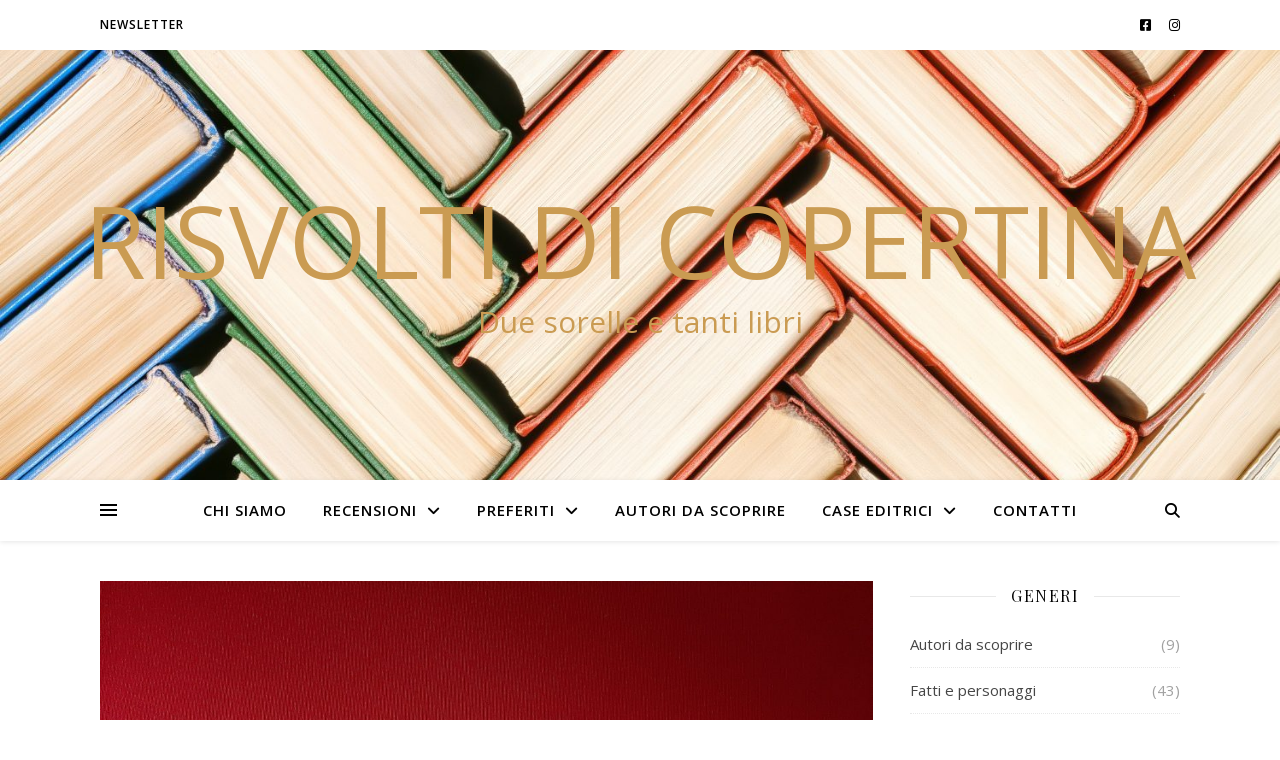

--- FILE ---
content_type: text/html; charset=UTF-8
request_url: https://www.risvoltidicopertina.com/2021/01/12/laltra-donna-di-cristina-comencini/
body_size: 20513
content:
<!DOCTYPE html>
<html lang="it-IT">
<head>
	<meta charset="UTF-8">
	<meta name="viewport" content="width=device-width, initial-scale=1.0" />
	<link rel="profile" href="https://gmpg.org/xfn/11">

<meta name='robots' content='index, follow, max-image-preview:large, max-snippet:-1, max-video-preview:-1' />

	<!-- This site is optimized with the Yoast SEO plugin v21.4 - https://yoast.com/wordpress/plugins/seo/ -->
	<title>L&#039;altra donna di Cristina Comencini - Risvolti di copertina</title>
	<meta name="description" content="Un romanzo che scende nella profondit� delle relazioni e illumina il rapporto amoroso attraverso due prospettive dimetralmente opposte." />
	<link rel="canonical" href="https://www.risvoltidicopertina.com/2021/01/12/laltra-donna-di-cristina-comencini/" />
	<meta property="og:locale" content="it_IT" />
	<meta property="og:type" content="article" />
	<meta property="og:title" content="L&#039;altra donna di Cristina Comencini - Risvolti di copertina" />
	<meta property="og:description" content="Un romanzo che scende nella profondit� delle relazioni e illumina il rapporto amoroso attraverso due prospettive dimetralmente opposte." />
	<meta property="og:url" content="https://www.risvoltidicopertina.com/2021/01/12/laltra-donna-di-cristina-comencini/" />
	<meta property="og:site_name" content="Risvolti di copertina" />
	<meta property="article:publisher" content="https://www.facebook.com/risvoltidicopertina/" />
	<meta property="article:published_time" content="2021-01-12T08:48:40+00:00" />
	<meta property="article:modified_time" content="2021-01-12T08:48:41+00:00" />
	<meta property="og:image" content="https://www.risvoltidicopertina.com/wp-content/uploads/2020/12/Recensione_Laltra-donna_di_Cristina-Comencini-scaled-e1609424164162.jpg" />
	<meta property="og:image:width" content="1000" />
	<meta property="og:image:height" content="750" />
	<meta property="og:image:type" content="image/jpeg" />
	<meta name="author" content="Emilia" />
	<meta name="twitter:card" content="summary_large_image" />
	<meta name="twitter:label1" content="Scritto da" />
	<meta name="twitter:data1" content="Emilia" />
	<meta name="twitter:label2" content="Tempo di lettura stimato" />
	<meta name="twitter:data2" content="2 minuti" />
	<script type="application/ld+json" class="yoast-schema-graph">{"@context":"https://schema.org","@graph":[{"@type":"Article","@id":"https://www.risvoltidicopertina.com/2021/01/12/laltra-donna-di-cristina-comencini/#article","isPartOf":{"@id":"https://www.risvoltidicopertina.com/2021/01/12/laltra-donna-di-cristina-comencini/"},"author":{"name":"Emilia","@id":"https://www.risvoltidicopertina.com/#/schema/person/eeba4b9baacbf882d77834a776daa928"},"headline":"L&#8217;altra donna di Cristina Comencini","datePublished":"2021-01-12T08:48:40+00:00","dateModified":"2021-01-12T08:48:41+00:00","mainEntityOfPage":{"@id":"https://www.risvoltidicopertina.com/2021/01/12/laltra-donna-di-cristina-comencini/"},"wordCount":354,"commentCount":0,"publisher":{"@id":"https://www.risvoltidicopertina.com/#organization"},"image":{"@id":"https://www.risvoltidicopertina.com/2021/01/12/laltra-donna-di-cristina-comencini/#primaryimage"},"thumbnailUrl":"https://www.risvoltidicopertina.com/wp-content/uploads/2020/12/Recensione_Laltra-donna_di_Cristina-Comencini-scaled-e1609424164162.jpg","keywords":["I preferiti di Emilia"],"articleSection":["Narrativa italiana"],"inLanguage":"it-IT","potentialAction":[{"@type":"CommentAction","name":"Comment","target":["https://www.risvoltidicopertina.com/2021/01/12/laltra-donna-di-cristina-comencini/#respond"]}]},{"@type":"WebPage","@id":"https://www.risvoltidicopertina.com/2021/01/12/laltra-donna-di-cristina-comencini/","url":"https://www.risvoltidicopertina.com/2021/01/12/laltra-donna-di-cristina-comencini/","name":"L'altra donna di Cristina Comencini - Risvolti di copertina","isPartOf":{"@id":"https://www.risvoltidicopertina.com/#website"},"primaryImageOfPage":{"@id":"https://www.risvoltidicopertina.com/2021/01/12/laltra-donna-di-cristina-comencini/#primaryimage"},"image":{"@id":"https://www.risvoltidicopertina.com/2021/01/12/laltra-donna-di-cristina-comencini/#primaryimage"},"thumbnailUrl":"https://www.risvoltidicopertina.com/wp-content/uploads/2020/12/Recensione_Laltra-donna_di_Cristina-Comencini-scaled-e1609424164162.jpg","datePublished":"2021-01-12T08:48:40+00:00","dateModified":"2021-01-12T08:48:41+00:00","description":"Un romanzo che scende nella profondit� delle relazioni e illumina il rapporto amoroso attraverso due prospettive dimetralmente opposte.","breadcrumb":{"@id":"https://www.risvoltidicopertina.com/2021/01/12/laltra-donna-di-cristina-comencini/#breadcrumb"},"inLanguage":"it-IT","potentialAction":[{"@type":"ReadAction","target":["https://www.risvoltidicopertina.com/2021/01/12/laltra-donna-di-cristina-comencini/"]}]},{"@type":"ImageObject","inLanguage":"it-IT","@id":"https://www.risvoltidicopertina.com/2021/01/12/laltra-donna-di-cristina-comencini/#primaryimage","url":"https://www.risvoltidicopertina.com/wp-content/uploads/2020/12/Recensione_Laltra-donna_di_Cristina-Comencini-scaled-e1609424164162.jpg","contentUrl":"https://www.risvoltidicopertina.com/wp-content/uploads/2020/12/Recensione_Laltra-donna_di_Cristina-Comencini-scaled-e1609424164162.jpg","width":1000,"height":750},{"@type":"BreadcrumbList","@id":"https://www.risvoltidicopertina.com/2021/01/12/laltra-donna-di-cristina-comencini/#breadcrumb","itemListElement":[{"@type":"ListItem","position":1,"name":"Home","item":"https://www.risvoltidicopertina.com/"},{"@type":"ListItem","position":2,"name":"L&#8217;altra donna di Cristina Comencini"}]},{"@type":"WebSite","@id":"https://www.risvoltidicopertina.com/#website","url":"https://www.risvoltidicopertina.com/","name":"Risvolti di copertina","description":"Due sorelle e tanti libri","publisher":{"@id":"https://www.risvoltidicopertina.com/#organization"},"potentialAction":[{"@type":"SearchAction","target":{"@type":"EntryPoint","urlTemplate":"https://www.risvoltidicopertina.com/?s={search_term_string}"},"query-input":"required name=search_term_string"}],"inLanguage":"it-IT"},{"@type":"Organization","@id":"https://www.risvoltidicopertina.com/#organization","name":"Risvolti di copertina","url":"https://www.risvoltidicopertina.com/","logo":{"@type":"ImageObject","inLanguage":"it-IT","@id":"https://www.risvoltidicopertina.com/#/schema/logo/image/","url":"http://risvoltidicopertina.com/wp-content/uploads/2019/07/Libri_Lisca-di-pesce-1024x683.jpg","contentUrl":"http://risvoltidicopertina.com/wp-content/uploads/2019/07/Libri_Lisca-di-pesce-1024x683.jpg","width":1024,"height":683,"caption":"Risvolti di copertina"},"image":{"@id":"https://www.risvoltidicopertina.com/#/schema/logo/image/"},"sameAs":["https://www.facebook.com/risvoltidicopertina/","https://www.instagram.com/risvoltidicopertina/"]},{"@type":"Person","@id":"https://www.risvoltidicopertina.com/#/schema/person/eeba4b9baacbf882d77834a776daa928","name":"Emilia","image":{"@type":"ImageObject","inLanguage":"it-IT","@id":"https://www.risvoltidicopertina.com/#/schema/person/image/","url":"https://secure.gravatar.com/avatar/4dfd2a7f5f91b0ed2768872e983b57aa?s=96&d=mm&r=g","contentUrl":"https://secure.gravatar.com/avatar/4dfd2a7f5f91b0ed2768872e983b57aa?s=96&d=mm&r=g","caption":"Emilia"},"url":"https://www.risvoltidicopertina.com/author/emilia/"}]}</script>
	<!-- / Yoast SEO plugin. -->


<link rel='dns-prefetch' href='//www.risvoltidicopertina.com' />
<link rel='dns-prefetch' href='//cdn.iubenda.com' />
<link rel='dns-prefetch' href='//fonts.googleapis.com' />
<link rel="alternate" type="application/rss+xml" title="Risvolti di copertina &raquo; Feed" href="https://www.risvoltidicopertina.com/feed/" />
<link rel="alternate" type="application/rss+xml" title="Risvolti di copertina &raquo; Feed dei commenti" href="https://www.risvoltidicopertina.com/comments/feed/" />
<link rel="alternate" type="application/rss+xml" title="Risvolti di copertina &raquo; L&#8217;altra donna di Cristina Comencini Feed dei commenti" href="https://www.risvoltidicopertina.com/2021/01/12/laltra-donna-di-cristina-comencini/feed/" />
<script type="text/javascript">
window._wpemojiSettings = {"baseUrl":"https:\/\/s.w.org\/images\/core\/emoji\/14.0.0\/72x72\/","ext":".png","svgUrl":"https:\/\/s.w.org\/images\/core\/emoji\/14.0.0\/svg\/","svgExt":".svg","source":{"concatemoji":"https:\/\/www.risvoltidicopertina.com\/wp-includes\/js\/wp-emoji-release.min.js?ver=6.3.7"}};
/*! This file is auto-generated */
!function(i,n){var o,s,e;function c(e){try{var t={supportTests:e,timestamp:(new Date).valueOf()};sessionStorage.setItem(o,JSON.stringify(t))}catch(e){}}function p(e,t,n){e.clearRect(0,0,e.canvas.width,e.canvas.height),e.fillText(t,0,0);var t=new Uint32Array(e.getImageData(0,0,e.canvas.width,e.canvas.height).data),r=(e.clearRect(0,0,e.canvas.width,e.canvas.height),e.fillText(n,0,0),new Uint32Array(e.getImageData(0,0,e.canvas.width,e.canvas.height).data));return t.every(function(e,t){return e===r[t]})}function u(e,t,n){switch(t){case"flag":return n(e,"\ud83c\udff3\ufe0f\u200d\u26a7\ufe0f","\ud83c\udff3\ufe0f\u200b\u26a7\ufe0f")?!1:!n(e,"\ud83c\uddfa\ud83c\uddf3","\ud83c\uddfa\u200b\ud83c\uddf3")&&!n(e,"\ud83c\udff4\udb40\udc67\udb40\udc62\udb40\udc65\udb40\udc6e\udb40\udc67\udb40\udc7f","\ud83c\udff4\u200b\udb40\udc67\u200b\udb40\udc62\u200b\udb40\udc65\u200b\udb40\udc6e\u200b\udb40\udc67\u200b\udb40\udc7f");case"emoji":return!n(e,"\ud83e\udef1\ud83c\udffb\u200d\ud83e\udef2\ud83c\udfff","\ud83e\udef1\ud83c\udffb\u200b\ud83e\udef2\ud83c\udfff")}return!1}function f(e,t,n){var r="undefined"!=typeof WorkerGlobalScope&&self instanceof WorkerGlobalScope?new OffscreenCanvas(300,150):i.createElement("canvas"),a=r.getContext("2d",{willReadFrequently:!0}),o=(a.textBaseline="top",a.font="600 32px Arial",{});return e.forEach(function(e){o[e]=t(a,e,n)}),o}function t(e){var t=i.createElement("script");t.src=e,t.defer=!0,i.head.appendChild(t)}"undefined"!=typeof Promise&&(o="wpEmojiSettingsSupports",s=["flag","emoji"],n.supports={everything:!0,everythingExceptFlag:!0},e=new Promise(function(e){i.addEventListener("DOMContentLoaded",e,{once:!0})}),new Promise(function(t){var n=function(){try{var e=JSON.parse(sessionStorage.getItem(o));if("object"==typeof e&&"number"==typeof e.timestamp&&(new Date).valueOf()<e.timestamp+604800&&"object"==typeof e.supportTests)return e.supportTests}catch(e){}return null}();if(!n){if("undefined"!=typeof Worker&&"undefined"!=typeof OffscreenCanvas&&"undefined"!=typeof URL&&URL.createObjectURL&&"undefined"!=typeof Blob)try{var e="postMessage("+f.toString()+"("+[JSON.stringify(s),u.toString(),p.toString()].join(",")+"));",r=new Blob([e],{type:"text/javascript"}),a=new Worker(URL.createObjectURL(r),{name:"wpTestEmojiSupports"});return void(a.onmessage=function(e){c(n=e.data),a.terminate(),t(n)})}catch(e){}c(n=f(s,u,p))}t(n)}).then(function(e){for(var t in e)n.supports[t]=e[t],n.supports.everything=n.supports.everything&&n.supports[t],"flag"!==t&&(n.supports.everythingExceptFlag=n.supports.everythingExceptFlag&&n.supports[t]);n.supports.everythingExceptFlag=n.supports.everythingExceptFlag&&!n.supports.flag,n.DOMReady=!1,n.readyCallback=function(){n.DOMReady=!0}}).then(function(){return e}).then(function(){var e;n.supports.everything||(n.readyCallback(),(e=n.source||{}).concatemoji?t(e.concatemoji):e.wpemoji&&e.twemoji&&(t(e.twemoji),t(e.wpemoji)))}))}((window,document),window._wpemojiSettings);
</script>
<style type="text/css">
img.wp-smiley,
img.emoji {
	display: inline !important;
	border: none !important;
	box-shadow: none !important;
	height: 1em !important;
	width: 1em !important;
	margin: 0 0.07em !important;
	vertical-align: -0.1em !important;
	background: none !important;
	padding: 0 !important;
}
</style>
	<link rel='stylesheet' id='wp-block-library-css' href='https://www.risvoltidicopertina.com/wp-includes/css/dist/block-library/style.min.css?ver=6.3.7' type='text/css' media='all' />
<style id='classic-theme-styles-inline-css' type='text/css'>
/*! This file is auto-generated */
.wp-block-button__link{color:#fff;background-color:#32373c;border-radius:9999px;box-shadow:none;text-decoration:none;padding:calc(.667em + 2px) calc(1.333em + 2px);font-size:1.125em}.wp-block-file__button{background:#32373c;color:#fff;text-decoration:none}
</style>
<style id='global-styles-inline-css' type='text/css'>
body{--wp--preset--color--black: #000000;--wp--preset--color--cyan-bluish-gray: #abb8c3;--wp--preset--color--white: #ffffff;--wp--preset--color--pale-pink: #f78da7;--wp--preset--color--vivid-red: #cf2e2e;--wp--preset--color--luminous-vivid-orange: #ff6900;--wp--preset--color--luminous-vivid-amber: #fcb900;--wp--preset--color--light-green-cyan: #7bdcb5;--wp--preset--color--vivid-green-cyan: #00d084;--wp--preset--color--pale-cyan-blue: #8ed1fc;--wp--preset--color--vivid-cyan-blue: #0693e3;--wp--preset--color--vivid-purple: #9b51e0;--wp--preset--gradient--vivid-cyan-blue-to-vivid-purple: linear-gradient(135deg,rgba(6,147,227,1) 0%,rgb(155,81,224) 100%);--wp--preset--gradient--light-green-cyan-to-vivid-green-cyan: linear-gradient(135deg,rgb(122,220,180) 0%,rgb(0,208,130) 100%);--wp--preset--gradient--luminous-vivid-amber-to-luminous-vivid-orange: linear-gradient(135deg,rgba(252,185,0,1) 0%,rgba(255,105,0,1) 100%);--wp--preset--gradient--luminous-vivid-orange-to-vivid-red: linear-gradient(135deg,rgba(255,105,0,1) 0%,rgb(207,46,46) 100%);--wp--preset--gradient--very-light-gray-to-cyan-bluish-gray: linear-gradient(135deg,rgb(238,238,238) 0%,rgb(169,184,195) 100%);--wp--preset--gradient--cool-to-warm-spectrum: linear-gradient(135deg,rgb(74,234,220) 0%,rgb(151,120,209) 20%,rgb(207,42,186) 40%,rgb(238,44,130) 60%,rgb(251,105,98) 80%,rgb(254,248,76) 100%);--wp--preset--gradient--blush-light-purple: linear-gradient(135deg,rgb(255,206,236) 0%,rgb(152,150,240) 100%);--wp--preset--gradient--blush-bordeaux: linear-gradient(135deg,rgb(254,205,165) 0%,rgb(254,45,45) 50%,rgb(107,0,62) 100%);--wp--preset--gradient--luminous-dusk: linear-gradient(135deg,rgb(255,203,112) 0%,rgb(199,81,192) 50%,rgb(65,88,208) 100%);--wp--preset--gradient--pale-ocean: linear-gradient(135deg,rgb(255,245,203) 0%,rgb(182,227,212) 50%,rgb(51,167,181) 100%);--wp--preset--gradient--electric-grass: linear-gradient(135deg,rgb(202,248,128) 0%,rgb(113,206,126) 100%);--wp--preset--gradient--midnight: linear-gradient(135deg,rgb(2,3,129) 0%,rgb(40,116,252) 100%);--wp--preset--font-size--small: 13px;--wp--preset--font-size--medium: 20px;--wp--preset--font-size--large: 36px;--wp--preset--font-size--x-large: 42px;--wp--preset--spacing--20: 0.44rem;--wp--preset--spacing--30: 0.67rem;--wp--preset--spacing--40: 1rem;--wp--preset--spacing--50: 1.5rem;--wp--preset--spacing--60: 2.25rem;--wp--preset--spacing--70: 3.38rem;--wp--preset--spacing--80: 5.06rem;--wp--preset--shadow--natural: 6px 6px 9px rgba(0, 0, 0, 0.2);--wp--preset--shadow--deep: 12px 12px 50px rgba(0, 0, 0, 0.4);--wp--preset--shadow--sharp: 6px 6px 0px rgba(0, 0, 0, 0.2);--wp--preset--shadow--outlined: 6px 6px 0px -3px rgba(255, 255, 255, 1), 6px 6px rgba(0, 0, 0, 1);--wp--preset--shadow--crisp: 6px 6px 0px rgba(0, 0, 0, 1);}:where(.is-layout-flex){gap: 0.5em;}:where(.is-layout-grid){gap: 0.5em;}body .is-layout-flow > .alignleft{float: left;margin-inline-start: 0;margin-inline-end: 2em;}body .is-layout-flow > .alignright{float: right;margin-inline-start: 2em;margin-inline-end: 0;}body .is-layout-flow > .aligncenter{margin-left: auto !important;margin-right: auto !important;}body .is-layout-constrained > .alignleft{float: left;margin-inline-start: 0;margin-inline-end: 2em;}body .is-layout-constrained > .alignright{float: right;margin-inline-start: 2em;margin-inline-end: 0;}body .is-layout-constrained > .aligncenter{margin-left: auto !important;margin-right: auto !important;}body .is-layout-constrained > :where(:not(.alignleft):not(.alignright):not(.alignfull)){max-width: var(--wp--style--global--content-size);margin-left: auto !important;margin-right: auto !important;}body .is-layout-constrained > .alignwide{max-width: var(--wp--style--global--wide-size);}body .is-layout-flex{display: flex;}body .is-layout-flex{flex-wrap: wrap;align-items: center;}body .is-layout-flex > *{margin: 0;}body .is-layout-grid{display: grid;}body .is-layout-grid > *{margin: 0;}:where(.wp-block-columns.is-layout-flex){gap: 2em;}:where(.wp-block-columns.is-layout-grid){gap: 2em;}:where(.wp-block-post-template.is-layout-flex){gap: 1.25em;}:where(.wp-block-post-template.is-layout-grid){gap: 1.25em;}.has-black-color{color: var(--wp--preset--color--black) !important;}.has-cyan-bluish-gray-color{color: var(--wp--preset--color--cyan-bluish-gray) !important;}.has-white-color{color: var(--wp--preset--color--white) !important;}.has-pale-pink-color{color: var(--wp--preset--color--pale-pink) !important;}.has-vivid-red-color{color: var(--wp--preset--color--vivid-red) !important;}.has-luminous-vivid-orange-color{color: var(--wp--preset--color--luminous-vivid-orange) !important;}.has-luminous-vivid-amber-color{color: var(--wp--preset--color--luminous-vivid-amber) !important;}.has-light-green-cyan-color{color: var(--wp--preset--color--light-green-cyan) !important;}.has-vivid-green-cyan-color{color: var(--wp--preset--color--vivid-green-cyan) !important;}.has-pale-cyan-blue-color{color: var(--wp--preset--color--pale-cyan-blue) !important;}.has-vivid-cyan-blue-color{color: var(--wp--preset--color--vivid-cyan-blue) !important;}.has-vivid-purple-color{color: var(--wp--preset--color--vivid-purple) !important;}.has-black-background-color{background-color: var(--wp--preset--color--black) !important;}.has-cyan-bluish-gray-background-color{background-color: var(--wp--preset--color--cyan-bluish-gray) !important;}.has-white-background-color{background-color: var(--wp--preset--color--white) !important;}.has-pale-pink-background-color{background-color: var(--wp--preset--color--pale-pink) !important;}.has-vivid-red-background-color{background-color: var(--wp--preset--color--vivid-red) !important;}.has-luminous-vivid-orange-background-color{background-color: var(--wp--preset--color--luminous-vivid-orange) !important;}.has-luminous-vivid-amber-background-color{background-color: var(--wp--preset--color--luminous-vivid-amber) !important;}.has-light-green-cyan-background-color{background-color: var(--wp--preset--color--light-green-cyan) !important;}.has-vivid-green-cyan-background-color{background-color: var(--wp--preset--color--vivid-green-cyan) !important;}.has-pale-cyan-blue-background-color{background-color: var(--wp--preset--color--pale-cyan-blue) !important;}.has-vivid-cyan-blue-background-color{background-color: var(--wp--preset--color--vivid-cyan-blue) !important;}.has-vivid-purple-background-color{background-color: var(--wp--preset--color--vivid-purple) !important;}.has-black-border-color{border-color: var(--wp--preset--color--black) !important;}.has-cyan-bluish-gray-border-color{border-color: var(--wp--preset--color--cyan-bluish-gray) !important;}.has-white-border-color{border-color: var(--wp--preset--color--white) !important;}.has-pale-pink-border-color{border-color: var(--wp--preset--color--pale-pink) !important;}.has-vivid-red-border-color{border-color: var(--wp--preset--color--vivid-red) !important;}.has-luminous-vivid-orange-border-color{border-color: var(--wp--preset--color--luminous-vivid-orange) !important;}.has-luminous-vivid-amber-border-color{border-color: var(--wp--preset--color--luminous-vivid-amber) !important;}.has-light-green-cyan-border-color{border-color: var(--wp--preset--color--light-green-cyan) !important;}.has-vivid-green-cyan-border-color{border-color: var(--wp--preset--color--vivid-green-cyan) !important;}.has-pale-cyan-blue-border-color{border-color: var(--wp--preset--color--pale-cyan-blue) !important;}.has-vivid-cyan-blue-border-color{border-color: var(--wp--preset--color--vivid-cyan-blue) !important;}.has-vivid-purple-border-color{border-color: var(--wp--preset--color--vivid-purple) !important;}.has-vivid-cyan-blue-to-vivid-purple-gradient-background{background: var(--wp--preset--gradient--vivid-cyan-blue-to-vivid-purple) !important;}.has-light-green-cyan-to-vivid-green-cyan-gradient-background{background: var(--wp--preset--gradient--light-green-cyan-to-vivid-green-cyan) !important;}.has-luminous-vivid-amber-to-luminous-vivid-orange-gradient-background{background: var(--wp--preset--gradient--luminous-vivid-amber-to-luminous-vivid-orange) !important;}.has-luminous-vivid-orange-to-vivid-red-gradient-background{background: var(--wp--preset--gradient--luminous-vivid-orange-to-vivid-red) !important;}.has-very-light-gray-to-cyan-bluish-gray-gradient-background{background: var(--wp--preset--gradient--very-light-gray-to-cyan-bluish-gray) !important;}.has-cool-to-warm-spectrum-gradient-background{background: var(--wp--preset--gradient--cool-to-warm-spectrum) !important;}.has-blush-light-purple-gradient-background{background: var(--wp--preset--gradient--blush-light-purple) !important;}.has-blush-bordeaux-gradient-background{background: var(--wp--preset--gradient--blush-bordeaux) !important;}.has-luminous-dusk-gradient-background{background: var(--wp--preset--gradient--luminous-dusk) !important;}.has-pale-ocean-gradient-background{background: var(--wp--preset--gradient--pale-ocean) !important;}.has-electric-grass-gradient-background{background: var(--wp--preset--gradient--electric-grass) !important;}.has-midnight-gradient-background{background: var(--wp--preset--gradient--midnight) !important;}.has-small-font-size{font-size: var(--wp--preset--font-size--small) !important;}.has-medium-font-size{font-size: var(--wp--preset--font-size--medium) !important;}.has-large-font-size{font-size: var(--wp--preset--font-size--large) !important;}.has-x-large-font-size{font-size: var(--wp--preset--font-size--x-large) !important;}
.wp-block-navigation a:where(:not(.wp-element-button)){color: inherit;}
:where(.wp-block-post-template.is-layout-flex){gap: 1.25em;}:where(.wp-block-post-template.is-layout-grid){gap: 1.25em;}
:where(.wp-block-columns.is-layout-flex){gap: 2em;}:where(.wp-block-columns.is-layout-grid){gap: 2em;}
.wp-block-pullquote{font-size: 1.5em;line-height: 1.6;}
</style>
<link rel='stylesheet' id='contact-form-7-css' href='https://www.risvoltidicopertina.com/wp-content/plugins/contact-form-7/includes/css/styles.css?ver=5.8.2' type='text/css' media='all' />
<link rel='stylesheet' id='dashicons-css' href='https://www.risvoltidicopertina.com/wp-includes/css/dashicons.min.css?ver=6.3.7' type='text/css' media='all' />
<link rel='stylesheet' id='everest-forms-general-css' href='https://www.risvoltidicopertina.com/wp-content/plugins/everest-forms/assets/css/everest-forms.css?ver=2.0.4.1' type='text/css' media='all' />
<link rel='stylesheet' id='font-awesome-css' href='https://www.risvoltidicopertina.com/wp-content/plugins/post-carousel/public/assets/css/font-awesome.min.css?ver=2.4.24' type='text/css' media='all' />
<link rel='stylesheet' id='elusive-icons-css' href='https://www.risvoltidicopertina.com/wp-content/plugins/post-carousel-pro/public/assets/css/elusive-icons.min.css?ver=1.2.9' type='text/css' media='all' />
<link rel='stylesheet' id='magnific-popup-css' href='https://www.risvoltidicopertina.com/wp-content/plugins/post-carousel-pro/public/assets/css/magnific-popup.css?ver=1.2.9' type='text/css' media='all' />
<link rel='stylesheet' id='remodal-css' href='https://www.risvoltidicopertina.com/wp-content/plugins/post-carousel-pro/public/assets/css/remodal.css?ver=1.2.9' type='text/css' media='all' />
<link rel='stylesheet' id='bxslider-css' href='https://www.risvoltidicopertina.com/wp-content/plugins/post-carousel-pro/public/assets/css/jquery.bxslider.min.css?ver=1.2.9' type='text/css' media='all' />
<link rel='stylesheet' id='remodal-default-theme-css' href='https://www.risvoltidicopertina.com/wp-content/plugins/post-carousel-pro/public/assets/css/remodal-default-theme.css?ver=1.2.9' type='text/css' media='all' />
<link rel='stylesheet' id='pcpro-style-css' href='https://www.risvoltidicopertina.com/wp-content/plugins/post-carousel-pro/public/assets/css/style.css?ver=1.2.9' type='text/css' media='all' />
<link rel='stylesheet' id='pcpro-custom-css' href='https://www.risvoltidicopertina.com/wp-content/plugins/post-carousel-pro/public/assets/css/custom.css?ver=1.2.9' type='text/css' media='all' />
<link rel='stylesheet' id='pcpro-responsive-css' href='https://www.risvoltidicopertina.com/wp-content/plugins/post-carousel-pro/public/assets/css/responsive.css?ver=1.2.9' type='text/css' media='all' />
<link rel='stylesheet' id='stcr-font-awesome-css' href='https://www.risvoltidicopertina.com/wp-content/plugins/subscribe-to-comments-reloaded/includes/css/font-awesome.min.css?ver=6.3.7' type='text/css' media='all' />
<link rel='stylesheet' id='stcr-style-css' href='https://www.risvoltidicopertina.com/wp-content/plugins/subscribe-to-comments-reloaded/includes/css/stcr-style.css?ver=6.3.7' type='text/css' media='all' />
<link rel='stylesheet' id='parent-style-css' href='https://www.risvoltidicopertina.com/wp-content/themes/ashe/style.css?ver=6.3.7' type='text/css' media='all' />
<link rel='stylesheet' id='ashe-style-css' href='https://www.risvoltidicopertina.com/wp-content/themes/ashe-child/style.css?ver=1.9.7' type='text/css' media='all' />
<link rel='stylesheet' id='fontawesome-css' href='https://www.risvoltidicopertina.com/wp-content/themes/ashe/assets/css/fontawesome.min.css?ver=6.3.7' type='text/css' media='all' />
<link rel='stylesheet' id='fontello-css' href='https://www.risvoltidicopertina.com/wp-content/themes/ashe/assets/css/fontello.css?ver=6.3.7' type='text/css' media='all' />
<link rel='stylesheet' id='slick-css' href='https://www.risvoltidicopertina.com/wp-content/plugins/post-carousel-pro/public/assets/css/slick.css?ver=1.2.9' type='text/css' media='all' />
<link rel='stylesheet' id='scrollbar-css' href='https://www.risvoltidicopertina.com/wp-content/themes/ashe/assets/css/perfect-scrollbar.css?ver=6.3.7' type='text/css' media='all' />
<link rel='stylesheet' id='ashe-responsive-css' href='https://www.risvoltidicopertina.com/wp-content/themes/ashe/assets/css/responsive.css?ver=1.9.7' type='text/css' media='all' />
<link rel='stylesheet' id='ashe-playfair-font-css' href='//fonts.googleapis.com/css?family=Playfair+Display%3A400%2C700&#038;ver=1.0.0' type='text/css' media='all' />
<link rel='stylesheet' id='ashe-opensans-font-css' href='//fonts.googleapis.com/css?family=Open+Sans%3A400italic%2C400%2C600italic%2C600%2C700italic%2C700&#038;ver=1.0.0' type='text/css' media='all' />

<script  type="text/javascript" class=" _iub_cs_skip" id="iubenda-head-inline-scripts-0" type="text/javascript">
var _iub = _iub || [];
_iub.csConfiguration = {"lang":"it","siteId":1723955,"priorConsent":false,"cookiePolicyId":82232908, "banner":{ "acceptButtonDisplay":true,"customizeButtonDisplay":true,"position":"float-top-center","acceptButtonColor":"#ffffff","acceptButtonCaptionColor":"#400040","customizeButtonColor":"#9c7130","customizeButtonCaptionColor":"#ffffff","textColor":"white","backgroundColor":"#ca9b52" }};
</script>
<script  type="text/javascript" charset="UTF-8" async="" class=" _iub_cs_skip" type='text/javascript' src='//cdn.iubenda.com/cs/iubenda_cs.js?ver=3.7.6' id='iubenda-head-scripts-0-js'></script>
<script type='text/javascript' src='https://www.risvoltidicopertina.com/wp-includes/js/jquery/jquery.min.js?ver=3.7.0' id='jquery-core-js'></script>
<script type='text/javascript' src='https://www.risvoltidicopertina.com/wp-includes/js/jquery/jquery-migrate.min.js?ver=3.4.1' id='jquery-migrate-js'></script>
<link rel="https://api.w.org/" href="https://www.risvoltidicopertina.com/wp-json/" /><link rel="alternate" type="application/json" href="https://www.risvoltidicopertina.com/wp-json/wp/v2/posts/5279" /><link rel="EditURI" type="application/rsd+xml" title="RSD" href="https://www.risvoltidicopertina.com/xmlrpc.php?rsd" />
<meta name="generator" content="WordPress 6.3.7" />
<meta name="generator" content="Everest Forms 2.0.4.1" />
<link rel='shortlink' href='https://www.risvoltidicopertina.com/?p=5279' />
<link rel="alternate" type="application/json+oembed" href="https://www.risvoltidicopertina.com/wp-json/oembed/1.0/embed?url=https%3A%2F%2Fwww.risvoltidicopertina.com%2F2021%2F01%2F12%2Flaltra-donna-di-cristina-comencini%2F" />
<link rel="alternate" type="text/xml+oembed" href="https://www.risvoltidicopertina.com/wp-json/oembed/1.0/embed?url=https%3A%2F%2Fwww.risvoltidicopertina.com%2F2021%2F01%2F12%2Flaltra-donna-di-cristina-comencini%2F&#038;format=xml" />
<!-- Global site tag (gtag.js) - Google Analytics -->
<script async src="https://www.googletagmanager.com/gtag/js?id=UA-131510830-1"></script>
<script>
  window.dataLayer = window.dataLayer || [];
  function gtag(){dataLayer.push(arguments);}
  gtag('js', new Date());

  gtag('config', 'UA-131510830-1');
</script>		<script>
			document.documentElement.className = document.documentElement.className.replace( 'no-js', 'js' );
		</script>
				<style>
			.no-js img.lazyload { display: none; }
			figure.wp-block-image img.lazyloading { min-width: 150px; }
							.lazyload, .lazyloading { opacity: 0; }
				.lazyloaded {
					opacity: 1;
					transition: opacity 400ms;
					transition-delay: 0ms;
				}
					</style>
		<link rel="pingback" href="https://www.risvoltidicopertina.com/xmlrpc.php">
<style id="ashe_dynamic_css">body {background-color: #ffffff;}#top-bar {background-color: #ffffff;}#top-bar a {color: #000000;}#top-bar a:hover,#top-bar li.current-menu-item > a,#top-bar li.current-menu-ancestor > a,#top-bar .sub-menu li.current-menu-item > a,#top-bar .sub-menu li.current-menu-ancestor> a {color: #ca9b52;}#top-menu .sub-menu,#top-menu .sub-menu a {background-color: #ffffff;border-color: rgba(0,0,0, 0.05);}@media screen and ( max-width: 979px ) {.top-bar-socials {float: none !important;}.top-bar-socials a {line-height: 40px !important;}}.header-logo a,.site-description {color: #111;}.entry-header {background-color: #ffffff;}#main-nav {background-color: #ffffff;box-shadow: 0px 1px 5px rgba(0,0,0, 0.1);}#featured-links h6 {background-color: rgba(255,255,255, 0.85);color: #000000;}#main-nav a,#main-nav i,#main-nav #s {color: #000000;}.main-nav-sidebar span,.sidebar-alt-close-btn span {background-color: #000000;}#main-nav a:hover,#main-nav i:hover,#main-nav li.current-menu-item > a,#main-nav li.current-menu-ancestor > a,#main-nav .sub-menu li.current-menu-item > a,#main-nav .sub-menu li.current-menu-ancestor> a {color: #ca9b52;}.main-nav-sidebar:hover span {background-color: #ca9b52;}#main-menu .sub-menu,#main-menu .sub-menu a {background-color: #ffffff;border-color: rgba(0,0,0, 0.05);}#main-nav #s {background-color: #ffffff;}#main-nav #s::-webkit-input-placeholder { /* Chrome/Opera/Safari */color: rgba(0,0,0, 0.7);}#main-nav #s::-moz-placeholder { /* Firefox 19+ */color: rgba(0,0,0, 0.7);}#main-nav #s:-ms-input-placeholder { /* IE 10+ */color: rgba(0,0,0, 0.7);}#main-nav #s:-moz-placeholder { /* Firefox 18- */color: rgba(0,0,0, 0.7);}/* Background */.sidebar-alt,#featured-links,.main-content,.featured-slider-area,.page-content select,.page-content input,.page-content textarea {background-color: #ffffff;}/* Text */.page-content,.page-content select,.page-content input,.page-content textarea,.page-content .post-author a,.page-content .ashe-widget a,.page-content .comment-author {color: #464646;}/* Title */.page-content h1,.page-content h2,.page-content h3,.page-content h4,.page-content h5,.page-content h6,.page-content .post-title a,.page-content .author-description h4 a,.page-content .related-posts h4 a,.page-content .blog-pagination .previous-page a,.page-content .blog-pagination .next-page a,blockquote,.page-content .post-share a {color: #030303;}.page-content .post-title a:hover {color: rgba(3,3,3, 0.75);}/* Meta */.page-content .post-date,.page-content .post-comments,.page-content .post-author,.page-content [data-layout*="list"] .post-author a,.page-content .related-post-date,.page-content .comment-meta a,.page-content .author-share a,.page-content .post-tags a,.page-content .tagcloud a,.widget_categories li,.widget_archive li,.ahse-subscribe-box p,.rpwwt-post-author,.rpwwt-post-categories,.rpwwt-post-date,.rpwwt-post-comments-number {color: #a1a1a1;}.page-content input::-webkit-input-placeholder { /* Chrome/Opera/Safari */color: #a1a1a1;}.page-content input::-moz-placeholder { /* Firefox 19+ */color: #a1a1a1;}.page-content input:-ms-input-placeholder { /* IE 10+ */color: #a1a1a1;}.page-content input:-moz-placeholder { /* Firefox 18- */color: #a1a1a1;}/* Accent */a,.post-categories,.page-content .ashe-widget.widget_text a {color: #ca9b52;}/* Disable TMP.page-content .elementor a,.page-content .elementor a:hover {color: inherit;}*/.ps-container > .ps-scrollbar-y-rail > .ps-scrollbar-y {background: #ca9b52;}a:not(.header-logo-a):hover {color: rgba(202,155,82, 0.8);}blockquote {border-color: #ca9b52;}/* Selection */::-moz-selection {color: #ffffff;background: #ca9b52;}::selection {color: #ffffff;background: #ca9b52;}/* Border */.page-content .post-footer,[data-layout*="list"] .blog-grid > li,.page-content .author-description,.page-content .related-posts,.page-content .entry-comments,.page-content .ashe-widget li,.page-content #wp-calendar,.page-content #wp-calendar caption,.page-content #wp-calendar tbody td,.page-content .widget_nav_menu li a,.page-content .tagcloud a,.page-content select,.page-content input,.page-content textarea,.widget-title h2:before,.widget-title h2:after,.post-tags a,.gallery-caption,.wp-caption-text,table tr,table th,table td,pre,.category-description {border-color: #e8e8e8;}hr {background-color: #e8e8e8;}/* Buttons */.widget_search i,.widget_search #searchsubmit,.wp-block-search button,.single-navigation i,.page-content .submit,.page-content .blog-pagination.numeric a,.page-content .blog-pagination.load-more a,.page-content .ashe-subscribe-box input[type="submit"],.page-content .widget_wysija input[type="submit"],.page-content .post-password-form input[type="submit"],.page-content .wpcf7 [type="submit"] {color: #ffffff;background-color: #333333;}.single-navigation i:hover,.page-content .submit:hover,.ashe-boxed-style .page-content .submit:hover,.page-content .blog-pagination.numeric a:hover,.ashe-boxed-style .page-content .blog-pagination.numeric a:hover,.page-content .blog-pagination.numeric span,.page-content .blog-pagination.load-more a:hover,.page-content .ashe-subscribe-box input[type="submit"]:hover,.page-content .widget_wysija input[type="submit"]:hover,.page-content .post-password-form input[type="submit"]:hover,.page-content .wpcf7 [type="submit"]:hover {color: #ffffff;background-color: #ca9b52;}/* Image Overlay */.image-overlay,#infscr-loading,.page-content h4.image-overlay {color: #ffffff;background-color: rgba(73,73,73, 0.3);}.image-overlay a,.post-slider .prev-arrow,.post-slider .next-arrow,.page-content .image-overlay a,#featured-slider .slick-arrow,#featured-slider .slider-dots {color: #ffffff;}.slide-caption {background: rgba(255,255,255, 0.95);}#featured-slider .slick-active {background: #ffffff;}#page-footer,#page-footer select,#page-footer input,#page-footer textarea {background-color: #f6f6f6;color: #333333;}#page-footer,#page-footer a,#page-footer select,#page-footer input,#page-footer textarea {color: #333333;}#page-footer #s::-webkit-input-placeholder { /* Chrome/Opera/Safari */color: #333333;}#page-footer #s::-moz-placeholder { /* Firefox 19+ */color: #333333;}#page-footer #s:-ms-input-placeholder { /* IE 10+ */color: #333333;}#page-footer #s:-moz-placeholder { /* Firefox 18- */color: #333333;}/* Title */#page-footer h1,#page-footer h2,#page-footer h3,#page-footer h4,#page-footer h5,#page-footer h6 {color: #111111;}#page-footer a:hover {color: #ca9b52;}/* Border */#page-footer a,#page-footer .ashe-widget li,#page-footer #wp-calendar,#page-footer #wp-calendar caption,#page-footer #wp-calendar tbody td,#page-footer .widget_nav_menu li a,#page-footer select,#page-footer input,#page-footer textarea,#page-footer .widget-title h2:before,#page-footer .widget-title h2:after,.footer-widgets {border-color: #e0dbdb;}#page-footer hr {background-color: #e0dbdb;}.ashe-preloader-wrap {background-color: #ffffff;}@media screen and ( max-width: 768px ) {.featured-slider-area {display: none;}}@media screen and ( max-width: 768px ) {#featured-links {display: none;}}@media screen and ( max-width: 640px ) {.related-posts {display: none;}}.header-logo a {font-family: 'Open Sans';}#top-menu li a {font-family: 'Open Sans';}#main-menu li a {font-family: 'Open Sans';}#mobile-menu li,.mobile-menu-btn a {font-family: 'Open Sans';}#top-menu li a,#main-menu li a,#mobile-menu li,.mobile-menu-btn a {text-transform: uppercase;}.boxed-wrapper {max-width: 1160px;}.sidebar-alt {max-width: 340px;left: -340px; padding: 85px 35px 0px;}.sidebar-left,.sidebar-right {width: 307px;}.main-container {width: calc(100% - 307px);width: -webkit-calc(100% - 307px);}#top-bar > div,#main-nav > div,#featured-links,.main-content,.page-footer-inner,.featured-slider-area.boxed-wrapper {padding-left: 40px;padding-right: 40px;}[data-layout*="list"] .blog-grid .has-post-thumbnail .post-media {float: left;max-width: 300px;width: 100%;}[data-layout*="list"] .blog-grid .has-post-thumbnail .post-content-wrap {width: calc(100% - 300px);width: -webkit-calc(100% - 300px);float: left;padding-left: 37px;}[data-layout*="list"] .blog-grid > li {padding-bottom: 39px;}[data-layout*="list"] .blog-grid > li {margin-bottom: 39px;}[data-layout*="list"] .blog-grid .post-header, [data-layout*="list"] .blog-grid .read-more {text-align: left;}#top-menu {float: left;}.top-bar-socials {float: right;}.entry-header {height: 500px;background-image:url(https://risvoltidicopertina.com/wp-content/uploads/2019/07/cropped-cropped-Libri_Lisca-di-pesce-2.jpg);background-size: cover;}.entry-header {background-position: center center;}.logo-img {max-width: 500px;}.mini-logo a {max-width: 70px;}#main-nav {text-align: center;}.main-nav-sidebar {position: absolute;top: 0px;left: 40px;z-index: 1;}.main-nav-icons {position: absolute;top: 0px;right: 40px;z-index: 2;}.mini-logo {position: absolute;left: auto;top: 0;}.main-nav-sidebar ~ .mini-logo {margin-left: 30px;}#featured-links .featured-link {margin-right: 20px;}#featured-links .featured-link:last-of-type {margin-right: 0;}#featured-links .featured-link {width: calc( (100% - -20px) / 0 - 1px);width: -webkit-calc( (100% - -20px) / 0- 1px);}.featured-link:nth-child(1) .cv-inner {display: none;}.featured-link:nth-child(2) .cv-inner {display: none;}.featured-link:nth-child(3) .cv-inner {display: none;}.blog-grid > li {width: 100%;margin-bottom: 30px;}.sidebar-right {padding-left: 37px;}.footer-widgets > .ashe-widget {width: 30%;margin-right: 5%;}.footer-widgets > .ashe-widget:nth-child(3n+3) {margin-right: 0;}.footer-widgets > .ashe-widget:nth-child(3n+4) {clear: both;}.copyright-info {float: right;}.footer-socials {float: left;}.woocommerce div.product .stock,.woocommerce div.product p.price,.woocommerce div.product span.price,.woocommerce ul.products li.product .price,.woocommerce-Reviews .woocommerce-review__author,.woocommerce form .form-row .required,.woocommerce form .form-row.woocommerce-invalid label,.woocommerce .page-content div.product .woocommerce-tabs ul.tabs li a {color: #464646;}.woocommerce a.remove:hover {color: #464646 !important;}.woocommerce a.remove,.woocommerce .product_meta,.page-content .woocommerce-breadcrumb,.page-content .woocommerce-review-link,.page-content .woocommerce-breadcrumb a,.page-content .woocommerce-MyAccount-navigation-link a,.woocommerce .woocommerce-info:before,.woocommerce .page-content .woocommerce-result-count,.woocommerce-page .page-content .woocommerce-result-count,.woocommerce-Reviews .woocommerce-review__published-date,.woocommerce .product_list_widget .quantity,.woocommerce .widget_products .amount,.woocommerce .widget_price_filter .price_slider_amount,.woocommerce .widget_recently_viewed_products .amount,.woocommerce .widget_top_rated_products .amount,.woocommerce .widget_recent_reviews .reviewer {color: #a1a1a1;}.woocommerce a.remove {color: #a1a1a1 !important;}p.demo_store,.woocommerce-store-notice,.woocommerce span.onsale { background-color: #ca9b52;}.woocommerce .star-rating::before,.woocommerce .star-rating span::before,.woocommerce .page-content ul.products li.product .button,.page-content .woocommerce ul.products li.product .button,.page-content .woocommerce-MyAccount-navigation-link.is-active a,.page-content .woocommerce-MyAccount-navigation-link a:hover { color: #ca9b52;}.woocommerce form.login,.woocommerce form.register,.woocommerce-account fieldset,.woocommerce form.checkout_coupon,.woocommerce .woocommerce-info,.woocommerce .woocommerce-error,.woocommerce .woocommerce-message,.woocommerce .widget_shopping_cart .total,.woocommerce.widget_shopping_cart .total,.woocommerce-Reviews .comment_container,.woocommerce-cart #payment ul.payment_methods,#add_payment_method #payment ul.payment_methods,.woocommerce-checkout #payment ul.payment_methods,.woocommerce div.product .woocommerce-tabs ul.tabs::before,.woocommerce div.product .woocommerce-tabs ul.tabs::after,.woocommerce div.product .woocommerce-tabs ul.tabs li,.woocommerce .woocommerce-MyAccount-navigation-link,.select2-container--default .select2-selection--single {border-color: #e8e8e8;}.woocommerce-cart #payment,#add_payment_method #payment,.woocommerce-checkout #payment,.woocommerce .woocommerce-info,.woocommerce .woocommerce-error,.woocommerce .woocommerce-message,.woocommerce div.product .woocommerce-tabs ul.tabs li {background-color: rgba(232,232,232, 0.3);}.woocommerce-cart #payment div.payment_box::before,#add_payment_method #payment div.payment_box::before,.woocommerce-checkout #payment div.payment_box::before {border-color: rgba(232,232,232, 0.5);}.woocommerce-cart #payment div.payment_box,#add_payment_method #payment div.payment_box,.woocommerce-checkout #payment div.payment_box {background-color: rgba(232,232,232, 0.5);}.page-content .woocommerce input.button,.page-content .woocommerce a.button,.page-content .woocommerce a.button.alt,.page-content .woocommerce button.button.alt,.page-content .woocommerce input.button.alt,.page-content .woocommerce #respond input#submit.alt,.woocommerce .page-content .widget_product_search input[type="submit"],.woocommerce .page-content .woocommerce-message .button,.woocommerce .page-content a.button.alt,.woocommerce .page-content button.button.alt,.woocommerce .page-content #respond input#submit,.woocommerce .page-content .widget_price_filter .button,.woocommerce .page-content .woocommerce-message .button,.woocommerce-page .page-content .woocommerce-message .button,.woocommerce .page-content nav.woocommerce-pagination ul li a,.woocommerce .page-content nav.woocommerce-pagination ul li span {color: #ffffff;background-color: #333333;}.page-content .woocommerce input.button:hover,.page-content .woocommerce a.button:hover,.page-content .woocommerce a.button.alt:hover,.ashe-boxed-style .page-content .woocommerce a.button.alt:hover,.page-content .woocommerce button.button.alt:hover,.page-content .woocommerce input.button.alt:hover,.page-content .woocommerce #respond input#submit.alt:hover,.woocommerce .page-content .woocommerce-message .button:hover,.woocommerce .page-content a.button.alt:hover,.woocommerce .page-content button.button.alt:hover,.ashe-boxed-style.woocommerce .page-content button.button.alt:hover,.ashe-boxed-style.woocommerce .page-content #respond input#submit:hover,.woocommerce .page-content #respond input#submit:hover,.woocommerce .page-content .widget_price_filter .button:hover,.woocommerce .page-content .woocommerce-message .button:hover,.woocommerce-page .page-content .woocommerce-message .button:hover,.woocommerce .page-content nav.woocommerce-pagination ul li a:hover,.woocommerce .page-content nav.woocommerce-pagination ul li span.current {color: #ffffff;background-color: #ca9b52;}.woocommerce .page-content nav.woocommerce-pagination ul li a.prev,.woocommerce .page-content nav.woocommerce-pagination ul li a.next {color: #333333;}.woocommerce .page-content nav.woocommerce-pagination ul li a.prev:hover,.woocommerce .page-content nav.woocommerce-pagination ul li a.next:hover {color: #ca9b52;}.woocommerce .page-content nav.woocommerce-pagination ul li a.prev:after,.woocommerce .page-content nav.woocommerce-pagination ul li a.next:after {color: #ffffff;}.woocommerce .page-content nav.woocommerce-pagination ul li a.prev:hover:after,.woocommerce .page-content nav.woocommerce-pagination ul li a.next:hover:after {color: #ffffff;}.cssload-cube{background-color:#333333;width:9px;height:9px;position:absolute;margin:auto;animation:cssload-cubemove 2s infinite ease-in-out;-o-animation:cssload-cubemove 2s infinite ease-in-out;-ms-animation:cssload-cubemove 2s infinite ease-in-out;-webkit-animation:cssload-cubemove 2s infinite ease-in-out;-moz-animation:cssload-cubemove 2s infinite ease-in-out}.cssload-cube1{left:13px;top:0;animation-delay:.1s;-o-animation-delay:.1s;-ms-animation-delay:.1s;-webkit-animation-delay:.1s;-moz-animation-delay:.1s}.cssload-cube2{left:25px;top:0;animation-delay:.2s;-o-animation-delay:.2s;-ms-animation-delay:.2s;-webkit-animation-delay:.2s;-moz-animation-delay:.2s}.cssload-cube3{left:38px;top:0;animation-delay:.3s;-o-animation-delay:.3s;-ms-animation-delay:.3s;-webkit-animation-delay:.3s;-moz-animation-delay:.3s}.cssload-cube4{left:0;top:13px;animation-delay:.1s;-o-animation-delay:.1s;-ms-animation-delay:.1s;-webkit-animation-delay:.1s;-moz-animation-delay:.1s}.cssload-cube5{left:13px;top:13px;animation-delay:.2s;-o-animation-delay:.2s;-ms-animation-delay:.2s;-webkit-animation-delay:.2s;-moz-animation-delay:.2s}.cssload-cube6{left:25px;top:13px;animation-delay:.3s;-o-animation-delay:.3s;-ms-animation-delay:.3s;-webkit-animation-delay:.3s;-moz-animation-delay:.3s}.cssload-cube7{left:38px;top:13px;animation-delay:.4s;-o-animation-delay:.4s;-ms-animation-delay:.4s;-webkit-animation-delay:.4s;-moz-animation-delay:.4s}.cssload-cube8{left:0;top:25px;animation-delay:.2s;-o-animation-delay:.2s;-ms-animation-delay:.2s;-webkit-animation-delay:.2s;-moz-animation-delay:.2s}.cssload-cube9{left:13px;top:25px;animation-delay:.3s;-o-animation-delay:.3s;-ms-animation-delay:.3s;-webkit-animation-delay:.3s;-moz-animation-delay:.3s}.cssload-cube10{left:25px;top:25px;animation-delay:.4s;-o-animation-delay:.4s;-ms-animation-delay:.4s;-webkit-animation-delay:.4s;-moz-animation-delay:.4s}.cssload-cube11{left:38px;top:25px;animation-delay:.5s;-o-animation-delay:.5s;-ms-animation-delay:.5s;-webkit-animation-delay:.5s;-moz-animation-delay:.5s}.cssload-cube12{left:0;top:38px;animation-delay:.3s;-o-animation-delay:.3s;-ms-animation-delay:.3s;-webkit-animation-delay:.3s;-moz-animation-delay:.3s}.cssload-cube13{left:13px;top:38px;animation-delay:.4s;-o-animation-delay:.4s;-ms-animation-delay:.4s;-webkit-animation-delay:.4s;-moz-animation-delay:.4s}.cssload-cube14{left:25px;top:38px;animation-delay:.5s;-o-animation-delay:.5s;-ms-animation-delay:.5s;-webkit-animation-delay:.5s;-moz-animation-delay:.5s}.cssload-cube15{left:38px;top:38px;animation-delay:.6s;-o-animation-delay:.6s;-ms-animation-delay:.6s;-webkit-animation-delay:.6s;-moz-animation-delay:.6s}.cssload-spinner{margin:auto;width:49px;height:49px;position:relative}@keyframes cssload-cubemove{35%{transform:scale(0.005)}50%{transform:scale(1.7)}65%{transform:scale(0.005)}}@-o-keyframes cssload-cubemove{35%{-o-transform:scale(0.005)}50%{-o-transform:scale(1.7)}65%{-o-transform:scale(0.005)}}@-ms-keyframes cssload-cubemove{35%{-ms-transform:scale(0.005)}50%{-ms-transform:scale(1.7)}65%{-ms-transform:scale(0.005)}}@-webkit-keyframes cssload-cubemove{35%{-webkit-transform:scale(0.005)}50%{-webkit-transform:scale(1.7)}65%{-webkit-transform:scale(0.005)}}@-moz-keyframes cssload-cubemove{35%{-moz-transform:scale(0.005)}50%{-moz-transform:scale(1.7)}65%{-moz-transform:scale(0.005)}}</style><style id="ashe_theme_styles"></style><meta name="generator" content="Elementor 3.17.1; features: e_dom_optimization, e_optimized_assets_loading, additional_custom_breakpoints; settings: css_print_method-external, google_font-enabled, font_display-auto">
<link rel="icon" href="https://www.risvoltidicopertina.com/wp-content/uploads/2019/07/cropped-Libri_Lisca-di-pesce-3-32x32.jpg" sizes="32x32" />
<link rel="icon" href="https://www.risvoltidicopertina.com/wp-content/uploads/2019/07/cropped-Libri_Lisca-di-pesce-3-192x192.jpg" sizes="192x192" />
<link rel="apple-touch-icon" href="https://www.risvoltidicopertina.com/wp-content/uploads/2019/07/cropped-Libri_Lisca-di-pesce-3-180x180.jpg" />
<meta name="msapplication-TileImage" content="https://www.risvoltidicopertina.com/wp-content/uploads/2019/07/cropped-Libri_Lisca-di-pesce-3-270x270.jpg" />
		<!-- Facebook Pixel Code -->
		<script>
			var aepc_pixel = {"pixel_id":"2237788456483525","user":{},"enable_advanced_events":"yes","fire_delay":"0","can_use_sku":"yes"},
				aepc_pixel_args = [],
				aepc_extend_args = function( args ) {
					if ( typeof args === 'undefined' ) {
						args = {};
					}

					for(var key in aepc_pixel_args)
						args[key] = aepc_pixel_args[key];

					return args;
				};

			// Extend args
			if ( 'yes' === aepc_pixel.enable_advanced_events ) {
				aepc_pixel_args.userAgent = navigator.userAgent;
				aepc_pixel_args.language = navigator.language;

				if ( document.referrer.indexOf( document.domain ) < 0 ) {
					aepc_pixel_args.referrer = document.referrer;
				}
			}

						!function(f,b,e,v,n,t,s){if(f.fbq)return;n=f.fbq=function(){n.callMethod?
				n.callMethod.apply(n,arguments):n.queue.push(arguments)};if(!f._fbq)f._fbq=n;
				n.push=n;n.loaded=!0;n.version='2.0';n.agent='dvpixelcaffeinewordpress';n.queue=[];t=b.createElement(e);t.async=!0;
				t.src=v;s=b.getElementsByTagName(e)[0];s.parentNode.insertBefore(t,s)}(window,
				document,'script','https://connect.facebook.net/en_US/fbevents.js');
			
						fbq('init', aepc_pixel.pixel_id, aepc_pixel.user);

							setTimeout( function() {
				fbq('track', "PageView", aepc_pixel_args);
			}, aepc_pixel.fire_delay * 1000 );
					</script>
		<!-- End Facebook Pixel Code -->
				<style type="text/css" id="wp-custom-css">
			.Proactive__card-content.card-content {
	background-color: #E9DBC5 !important;
}		</style>
		</head>

<body class="post-template-default single single-post postid-5279 single-format-standard wp-embed-responsive everest-forms-no-js elementor-default elementor-kit-3664">
	<script SameSite="None; Secure" src="https://cdn.landbot.io/landbot-3/landbot-3.0.0.js"></script>
<script>
  var myLandbot = new Landbot.Livechat({
    configUrl: 'https://storage.googleapis.com/landbot.online/v3/H-1764715-AOQBJPP1358J5VMK/index.json',
  });
</script>
	<!-- Preloader -->
	
	<!-- Page Wrapper -->
	<div id="page-wrap">

		<!-- Boxed Wrapper -->
		<div id="page-header" >

		
<div id="top-bar" class="clear-fix">
	<div class="boxed-wrapper">
		
		
		<div class="top-bar-socials">

			
			<a href="https://www.facebook.com/risvoltidicopertina/" target="_blank">
				<i class="fa-brands fa-square-facebook"></i>
			</a>
			
			
							<a href="https://www.instagram.com/risvoltidicopertina/" target="_blank">
					<i class="fa-brands fa-instagram"></i>
				</a>
			
			
		</div>

	<nav class="top-menu-container"><ul id="top-menu" class=""><li id="menu-item-2091" class="menu-item menu-item-type-custom menu-item-object-custom menu-item-2091"><a href="https://mailchi.mp/85f74870e186/newsletter-risvolti-di-copertina">Newsletter</a></li>
</ul></nav>
	</div>
</div><!-- #top-bar -->


	<div class="entry-header">
		<div class="cv-outer">
		<div class="cv-inner">
			<div class="header-logo">
				
									
										<a href="https://www.risvoltidicopertina.com/" class="header-logo-a">Risvolti di copertina</a>
					
								
				<p class="site-description">Due sorelle e tanti libri</p>
				
			</div>
		</div>
		</div>
	</div>


<div id="main-nav" class="clear-fix">

	<div class="boxed-wrapper">	
		
		<!-- Alt Sidebar Icon -->
				<div class="main-nav-sidebar">
			<div>
				<span></span>
				<span></span>
				<span></span>
			</div>
		</div>
		
		<!-- Mini Logo -->
		
		<!-- Icons -->
		<div class="main-nav-icons">
			
						<div class="main-nav-search">
				<i class="fa-solid fa-magnifying-glass"></i>
				<i class="fa-solid fa-xmark"></i>
				<form role="search" method="get" id="searchform" class="clear-fix" action="https://www.risvoltidicopertina.com/"><input type="search" name="s" id="s" placeholder="Cerca..." data-placeholder="Scrivi, poi premi Invio..." value="" /><i class="fa-solid fa-magnifying-glass"></i><input type="submit" id="searchsubmit" value="st" /></form>			</div>
					</div>

		<nav class="main-menu-container"><ul id="main-menu" class=""><li id="menu-item-33" class="menu-item menu-item-type-post_type menu-item-object-page menu-item-33"><a href="https://www.risvoltidicopertina.com/about/">Chi siamo</a></li>
<li id="menu-item-32" class="menu-item menu-item-type-post_type menu-item-object-page menu-item-has-children menu-item-32"><a href="https://www.risvoltidicopertina.com/recensioni/">Recensioni</a>
<ul class="sub-menu">
	<li id="menu-item-86" class="menu-item menu-item-type-taxonomy menu-item-object-category menu-item-86"><a href="https://www.risvoltidicopertina.com/category/thriller/">Thriller</a></li>
	<li id="menu-item-488" class="menu-item menu-item-type-taxonomy menu-item-object-category menu-item-488"><a href="https://www.risvoltidicopertina.com/category/gialli-nordici/">Gialli nordici</a></li>
	<li id="menu-item-87" class="menu-item menu-item-type-taxonomy menu-item-object-category current-post-ancestor current-menu-parent current-post-parent menu-item-87"><a href="https://www.risvoltidicopertina.com/category/narrativa-italiana/">Narrativa italiana</a></li>
	<li id="menu-item-88" class="menu-item menu-item-type-taxonomy menu-item-object-category menu-item-88"><a href="https://www.risvoltidicopertina.com/category/narrativa-straniera/">Narrativa straniera</a></li>
	<li id="menu-item-1758" class="menu-item menu-item-type-taxonomy menu-item-object-category menu-item-1758"><a href="https://www.risvoltidicopertina.com/category/fatti-e-personaggi/">Fatti e personaggi</a></li>
	<li id="menu-item-732" class="menu-item menu-item-type-custom menu-item-object-custom menu-item-732"><a href="http://risvoltidicopertina.com/author/emilia/">di Emilia</a></li>
	<li id="menu-item-733" class="menu-item menu-item-type-custom menu-item-object-custom menu-item-733"><a href="http://risvoltidicopertina.com/author/renata/">di Renata</a></li>
</ul>
</li>
<li id="menu-item-368" class="menu-item menu-item-type-custom menu-item-object-custom menu-item-has-children menu-item-368"><a href="#">Preferiti</a>
<ul class="sub-menu">
	<li id="menu-item-365" class="menu-item menu-item-type-custom menu-item-object-custom menu-item-365"><a href="http://risvoltidicopertina.com/tag/i-preferiti-di-emilia/">di Emilia</a></li>
	<li id="menu-item-366" class="menu-item menu-item-type-custom menu-item-object-custom menu-item-366"><a href="http://risvoltidicopertina.com/tag/i-preferiti-di-renata/">di Renata</a></li>
</ul>
</li>
<li id="menu-item-1207" class="menu-item menu-item-type-taxonomy menu-item-object-category menu-item-1207"><a href="https://www.risvoltidicopertina.com/category/autori-da-scoprire/">Autori da scoprire</a></li>
<li id="menu-item-6946" class="menu-item menu-item-type-custom menu-item-object-custom menu-item-has-children menu-item-6946"><a href="#">Case editrici</a>
<ul class="sub-menu">
	<li id="menu-item-3593" class="menu-item menu-item-type-post_type menu-item-object-page menu-item-3593"><a href="https://www.risvoltidicopertina.com/collaborazioni/">Collaborano con noi</a></li>
	<li id="menu-item-3952" class="menu-item menu-item-type-post_type menu-item-object-page menu-item-3952"><a href="https://www.risvoltidicopertina.com/media-kit/">Media Kit</a></li>
</ul>
</li>
<li id="menu-item-30" class="menu-item menu-item-type-post_type menu-item-object-page menu-item-30"><a href="https://www.risvoltidicopertina.com/contatti/">Contatti</a></li>
</ul></nav>
		<!-- Mobile Menu Button -->
		<span class="mobile-menu-btn">
			<i class="fa-solid fa-chevron-down"></i>		</span>

		<nav class="mobile-menu-container"><ul id="mobile-menu" class=""><li class="menu-item menu-item-type-post_type menu-item-object-page menu-item-33"><a href="https://www.risvoltidicopertina.com/about/">Chi siamo</a></li>
<li class="menu-item menu-item-type-post_type menu-item-object-page menu-item-has-children menu-item-32"><a href="https://www.risvoltidicopertina.com/recensioni/">Recensioni</a>
<ul class="sub-menu">
	<li class="menu-item menu-item-type-taxonomy menu-item-object-category menu-item-86"><a href="https://www.risvoltidicopertina.com/category/thriller/">Thriller</a></li>
	<li class="menu-item menu-item-type-taxonomy menu-item-object-category menu-item-488"><a href="https://www.risvoltidicopertina.com/category/gialli-nordici/">Gialli nordici</a></li>
	<li class="menu-item menu-item-type-taxonomy menu-item-object-category current-post-ancestor current-menu-parent current-post-parent menu-item-87"><a href="https://www.risvoltidicopertina.com/category/narrativa-italiana/">Narrativa italiana</a></li>
	<li class="menu-item menu-item-type-taxonomy menu-item-object-category menu-item-88"><a href="https://www.risvoltidicopertina.com/category/narrativa-straniera/">Narrativa straniera</a></li>
	<li class="menu-item menu-item-type-taxonomy menu-item-object-category menu-item-1758"><a href="https://www.risvoltidicopertina.com/category/fatti-e-personaggi/">Fatti e personaggi</a></li>
	<li class="menu-item menu-item-type-custom menu-item-object-custom menu-item-732"><a href="http://risvoltidicopertina.com/author/emilia/">di Emilia</a></li>
	<li class="menu-item menu-item-type-custom menu-item-object-custom menu-item-733"><a href="http://risvoltidicopertina.com/author/renata/">di Renata</a></li>
</ul>
</li>
<li class="menu-item menu-item-type-custom menu-item-object-custom menu-item-has-children menu-item-368"><a href="#">Preferiti</a>
<ul class="sub-menu">
	<li class="menu-item menu-item-type-custom menu-item-object-custom menu-item-365"><a href="http://risvoltidicopertina.com/tag/i-preferiti-di-emilia/">di Emilia</a></li>
	<li class="menu-item menu-item-type-custom menu-item-object-custom menu-item-366"><a href="http://risvoltidicopertina.com/tag/i-preferiti-di-renata/">di Renata</a></li>
</ul>
</li>
<li class="menu-item menu-item-type-taxonomy menu-item-object-category menu-item-1207"><a href="https://www.risvoltidicopertina.com/category/autori-da-scoprire/">Autori da scoprire</a></li>
<li class="menu-item menu-item-type-custom menu-item-object-custom menu-item-has-children menu-item-6946"><a href="#">Case editrici</a>
<ul class="sub-menu">
	<li class="menu-item menu-item-type-post_type menu-item-object-page menu-item-3593"><a href="https://www.risvoltidicopertina.com/collaborazioni/">Collaborano con noi</a></li>
	<li class="menu-item menu-item-type-post_type menu-item-object-page menu-item-3952"><a href="https://www.risvoltidicopertina.com/media-kit/">Media Kit</a></li>
</ul>
</li>
<li class="menu-item menu-item-type-post_type menu-item-object-page menu-item-30"><a href="https://www.risvoltidicopertina.com/contatti/">Contatti</a></li>
 </ul></nav>
	</div>

</div><!-- #main-nav -->

		</div><!-- .boxed-wrapper -->

		<!-- Page Content -->
		<div class="page-content">

			
			
<div class="sidebar-alt-wrap">
	<div class="sidebar-alt-close image-overlay"></div>
	<aside class="sidebar-alt">

		<div class="sidebar-alt-close-btn">
			<span></span>
			<span></span>
		</div>

				
	</aside>
</div>
<!-- Page Content -->
<div class="main-content clear-fix boxed-wrapper" data-sidebar-sticky="1">


	
<div class="sidebar-alt-wrap">
	<div class="sidebar-alt-close image-overlay"></div>
	<aside class="sidebar-alt">

		<div class="sidebar-alt-close-btn">
			<span></span>
			<span></span>
		</div>

				
	</aside>
</div>
	<!-- Main Container -->
	<div class="main-container">

		
<article id="post-5279" class="blog-post post-5279 post type-post status-publish format-standard has-post-thumbnail hentry category-narrativa-italiana tag-i-preferiti-di-emilia">

	



		<div class="post-media">
		<img width="1140" height="855"   alt="" decoding="async" fetchpriority="high" data-srcset="https://www.risvoltidicopertina.com/wp-content/uploads/2020/12/Recensione_Laltra-donna_di_Cristina-Comencini-1140x855.jpg 1140w, https://www.risvoltidicopertina.com/wp-content/uploads/2020/12/Recensione_Laltra-donna_di_Cristina-Comencini-300x225.jpg 300w, https://www.risvoltidicopertina.com/wp-content/uploads/2020/12/Recensione_Laltra-donna_di_Cristina-Comencini-1024x768.jpg 1024w, https://www.risvoltidicopertina.com/wp-content/uploads/2020/12/Recensione_Laltra-donna_di_Cristina-Comencini-768x576.jpg 768w, https://www.risvoltidicopertina.com/wp-content/uploads/2020/12/Recensione_Laltra-donna_di_Cristina-Comencini-1536x1152.jpg 1536w, https://www.risvoltidicopertina.com/wp-content/uploads/2020/12/Recensione_Laltra-donna_di_Cristina-Comencini-2048x1536.jpg 2048w, https://www.risvoltidicopertina.com/wp-content/uploads/2020/12/Recensione_Laltra-donna_di_Cristina-Comencini-scaled-e1609424164162.jpg 1000w"  data-src="https://www.risvoltidicopertina.com/wp-content/uploads/2020/12/Recensione_Laltra-donna_di_Cristina-Comencini-1140x855.jpg" data-sizes="(max-width: 1140px) 100vw, 1140px" class="attachment-ashe-full-thumbnail size-ashe-full-thumbnail wp-post-image lazyload" src="[data-uri]" /><noscript><img width="1140" height="855" src="https://www.risvoltidicopertina.com/wp-content/uploads/2020/12/Recensione_Laltra-donna_di_Cristina-Comencini-1140x855.jpg" class="attachment-ashe-full-thumbnail size-ashe-full-thumbnail wp-post-image" alt="" decoding="async" fetchpriority="high" srcset="https://www.risvoltidicopertina.com/wp-content/uploads/2020/12/Recensione_Laltra-donna_di_Cristina-Comencini-1140x855.jpg 1140w, https://www.risvoltidicopertina.com/wp-content/uploads/2020/12/Recensione_Laltra-donna_di_Cristina-Comencini-300x225.jpg 300w, https://www.risvoltidicopertina.com/wp-content/uploads/2020/12/Recensione_Laltra-donna_di_Cristina-Comencini-1024x768.jpg 1024w, https://www.risvoltidicopertina.com/wp-content/uploads/2020/12/Recensione_Laltra-donna_di_Cristina-Comencini-768x576.jpg 768w, https://www.risvoltidicopertina.com/wp-content/uploads/2020/12/Recensione_Laltra-donna_di_Cristina-Comencini-1536x1152.jpg 1536w, https://www.risvoltidicopertina.com/wp-content/uploads/2020/12/Recensione_Laltra-donna_di_Cristina-Comencini-2048x1536.jpg 2048w, https://www.risvoltidicopertina.com/wp-content/uploads/2020/12/Recensione_Laltra-donna_di_Cristina-Comencini-scaled-e1609424164162.jpg 1000w" sizes="(max-width: 1140px) 100vw, 1140px" /></noscript>	</div>
	
	<header class="post-header">

		<div class="post-categories"><a href="https://www.risvoltidicopertina.com/category/narrativa-italiana/" rel="category tag">Narrativa italiana</a> </div>
				<h1 class="post-title">L&#8217;altra donna di Cristina Comencini</h1>
		
				<div class="post-meta clear-fix">

							<span class="post-date">Gennaio 12, 2021</span>
						
			<span class="meta-sep">/</span>
			
			
		</div>
		
	</header>

	<div class="post-content">

		
<p>Giovane e spensierata, Elena vive a Milano. Ha una relazione con Pietro, un suo ex insegnante, molto pi� vecchio di lei, che per motivi di lavoro � spesso in viaggio. Nonostante la differenza di et� e le assenze, la loro � una relazione spensierata, fatta di incontri, cene e bevute di caipirinha. </p>



<p>Una sera, a casa di amici, Elena conosce Maria, la ex moglie di Pietro. Non si tratta di un incontro fortuito. Maria, in passato e con l&#8217;inganno, ha scambiato con lei, numerosi messaggi sui social e ora  ha voluto incontrarla per capire chi sia la donna che vive con il suo ex marito e liberarsi dei lacci che ancora la legano a lui. </p>



<p>Dalla sera del loro incontro, Elena analizza con attenzione il rapporto che la lega a Pietro alla ricerca di sempre pi� dettagli su di lui. Conoscere i dettagli della sua precedente storia damore con Maria diventa una sorta di risarcimento per quella che sa non sar� mai la sua vita. �E con il passare del tempo, Pietro, l&#8217;uomo che ama, assume contorni sempre diversi, una figura che non riconosce. </p>



<p>Per Elena il confronto con Maria diventa loccasione per mettere in discussione non solo il rapporto con Pietro, ma anche quello con i suoi genitori sino a far emergere un segreto a lungo nascosto.</p>



<blockquote class="wp-block-quote"><p><em>Dopo una distruzione, si ha nostalgia del tempo passato, sembra perfetto e felice, si cerca di rimetterlo in piedi, sembra possibile ma non lo �, bisogna andare avanti verso lignoto.</em></p></blockquote>



<p><strong>Mi � piaciuto</strong></p>



<p>Un romanzo che scende nella profondit� delle relazioni e illumina il rapporto amoroso attraverso due prospettive diametralmente opposte, quella della moglie abbandonata e quella dellaltra. Unanalisi dei sentimenti femminili che non fa sconti a nessuno.</p>



<p><strong>Voto: </strong>5/5</p>



<hr class="wp-block-separator"/>



<p><strong>Titolo</strong> L&#8217;altra donna</p>



<p><strong>Autore</strong> Cristina Comencini</p>



<p><strong>Paese</strong> Italia</p>



<p><strong>Editore</strong> Einaudi, 2020</p>



<p><strong>Numero pagine</strong> 175</p>



<p>Se siete interessati ad acquistare questo libro noi vi suggeriamo di preferire le piccole librerie indipendenti. Se per� avete necessit� di acquistarlo online, usando il link qui sotto una piccola percentuale del prezzo ci verr� accreditata permettendoci di seguire la nostra passione e acquistare altri libri da consigliarvi. Grazie! </p>



<iframe style="width:120px;height:240px;" marginwidth="0" marginheight="0" scrolling="no" frameborder="0"  data-src="https://rcm-eu.amazon-adsystem.com/e/cm?ref=tf_til&amp;t=risvoltidic07-21&amp;m=amazon&amp;o=29&amp;p=8&amp;l=as1&amp;IS1=1&amp;asins=8806246402&amp;linkId=104926e4a4254ca35c58201371c090c7&amp;bc1=FFFFFF&amp;lt1=_top&amp;fc1=333333&amp;lc1=0066C0&amp;bg1=FFFFFF&amp;f=ifr" class="lazyload" src="[data-uri]">
    </iframe>
	</div>

	<footer class="post-footer">

		<div class="post-tags"><a href="https://www.risvoltidicopertina.com/tag/i-preferiti-di-emilia/" rel="tag">I preferiti di Emilia</a></div>
				<span class="post-author">Di&nbsp;<a href="https://www.risvoltidicopertina.com/author/emilia/" title="Articoli scritti da Emilia" rel="author">Emilia</a></span>
		
		<a href="https://www.risvoltidicopertina.com/2021/01/12/laltra-donna-di-cristina-comencini/#respond" class="post-comments" >0 commenti</a>		
	</footer>


</article>
<!-- Previous Post -->
<a href="https://www.risvoltidicopertina.com/2021/01/14/dimmi-che-non-puo-finire-di-simona-sparaco/" title="Dimmi che non pu� finire di Simona Sparaco" class="single-navigation previous-post">
	<img width="75" height="75"   alt="" decoding="async" data-srcset="https://www.risvoltidicopertina.com/wp-content/uploads/2021/01/recensione_di_Dimmi-che-non-puo-finire_di_Simona-Sparaco-75x75.jpg 75w, https://www.risvoltidicopertina.com/wp-content/uploads/2021/01/recensione_di_Dimmi-che-non-puo-finire_di_Simona-Sparaco-150x150.jpg 150w, https://www.risvoltidicopertina.com/wp-content/uploads/2021/01/recensione_di_Dimmi-che-non-puo-finire_di_Simona-Sparaco-300x300.jpg 300w"  data-src="https://www.risvoltidicopertina.com/wp-content/uploads/2021/01/recensione_di_Dimmi-che-non-puo-finire_di_Simona-Sparaco-75x75.jpg" data-sizes="(max-width: 75px) 100vw, 75px" class="attachment-ashe-single-navigation size-ashe-single-navigation wp-post-image lazyload" src="[data-uri]" /><noscript><img width="75" height="75" src="https://www.risvoltidicopertina.com/wp-content/uploads/2021/01/recensione_di_Dimmi-che-non-puo-finire_di_Simona-Sparaco-75x75.jpg" class="attachment-ashe-single-navigation size-ashe-single-navigation wp-post-image" alt="" decoding="async" srcset="https://www.risvoltidicopertina.com/wp-content/uploads/2021/01/recensione_di_Dimmi-che-non-puo-finire_di_Simona-Sparaco-75x75.jpg 75w, https://www.risvoltidicopertina.com/wp-content/uploads/2021/01/recensione_di_Dimmi-che-non-puo-finire_di_Simona-Sparaco-150x150.jpg 150w, https://www.risvoltidicopertina.com/wp-content/uploads/2021/01/recensione_di_Dimmi-che-non-puo-finire_di_Simona-Sparaco-300x300.jpg 300w" sizes="(max-width: 75px) 100vw, 75px" /></noscript>	<i class="fa-solid fa-angle-right"></i>
</a>

<!-- Next Post -->
<a href="https://www.risvoltidicopertina.com/2021/01/10/il-gioco-della-devozione-di-s-r-masters/" title="Il gioco della devozione di S. R. Masters" class="single-navigation next-post">
	<img width="75" height="75"   alt="" decoding="async" data-srcset="https://www.risvoltidicopertina.com/wp-content/uploads/2020/12/recensione_di_Il-gioco-della-devozione_di_S-R-Masters-75x75.jpg 75w, https://www.risvoltidicopertina.com/wp-content/uploads/2020/12/recensione_di_Il-gioco-della-devozione_di_S-R-Masters-150x150.jpg 150w, https://www.risvoltidicopertina.com/wp-content/uploads/2020/12/recensione_di_Il-gioco-della-devozione_di_S-R-Masters-300x300.jpg 300w"  data-src="https://www.risvoltidicopertina.com/wp-content/uploads/2020/12/recensione_di_Il-gioco-della-devozione_di_S-R-Masters-75x75.jpg" data-sizes="(max-width: 75px) 100vw, 75px" class="attachment-ashe-single-navigation size-ashe-single-navigation wp-post-image lazyload" src="[data-uri]" /><noscript><img width="75" height="75" src="https://www.risvoltidicopertina.com/wp-content/uploads/2020/12/recensione_di_Il-gioco-della-devozione_di_S-R-Masters-75x75.jpg" class="attachment-ashe-single-navigation size-ashe-single-navigation wp-post-image" alt="" decoding="async" srcset="https://www.risvoltidicopertina.com/wp-content/uploads/2020/12/recensione_di_Il-gioco-della-devozione_di_S-R-Masters-75x75.jpg 75w, https://www.risvoltidicopertina.com/wp-content/uploads/2020/12/recensione_di_Il-gioco-della-devozione_di_S-R-Masters-150x150.jpg 150w, https://www.risvoltidicopertina.com/wp-content/uploads/2020/12/recensione_di_Il-gioco-della-devozione_di_S-R-Masters-300x300.jpg 300w" sizes="(max-width: 75px) 100vw, 75px" /></noscript>	<i class="fa-solid fa-angle-left"></i>
</a>

			<div class="related-posts">
				<h3>Potrebbe anche piacerti:</h3>

				
					<section>
						<a href="https://www.risvoltidicopertina.com/2021/06/15/densita-di-raffaele-notaro/"><img width="500" height="330"   alt="" decoding="async" data-src="https://www.risvoltidicopertina.com/wp-content/uploads/2021/06/recensione_di_Densita_di_Raffaele-Notaro-500x330.jpg" class="attachment-ashe-grid-thumbnail size-ashe-grid-thumbnail wp-post-image lazyload" src="[data-uri]" /><noscript><img width="500" height="330" src="https://www.risvoltidicopertina.com/wp-content/uploads/2021/06/recensione_di_Densita_di_Raffaele-Notaro-500x330.jpg" class="attachment-ashe-grid-thumbnail size-ashe-grid-thumbnail wp-post-image" alt="" decoding="async" /></noscript></a>
						<h4><a href="https://www.risvoltidicopertina.com/2021/06/15/densita-di-raffaele-notaro/">Densit� di Raffaele Notaro</a></h4>
						<span class="related-post-date">Giugno 15, 2021</span>
					</section>

				
					<section>
						<a href="https://www.risvoltidicopertina.com/2019/01/31/906/"><img width="500" height="330"   alt="" decoding="async" data-src="https://www.risvoltidicopertina.com/wp-content/uploads/2019/01/Pif-...-che-Dio-perdona-a-tutti-500x330.jpg" class="attachment-ashe-grid-thumbnail size-ashe-grid-thumbnail wp-post-image lazyload" src="[data-uri]" /><noscript><img width="500" height="330" src="https://www.risvoltidicopertina.com/wp-content/uploads/2019/01/Pif-...-che-Dio-perdona-a-tutti-500x330.jpg" class="attachment-ashe-grid-thumbnail size-ashe-grid-thumbnail wp-post-image" alt="" decoding="async" /></noscript></a>
						<h4><a href="https://www.risvoltidicopertina.com/2019/01/31/906/">&#8230;che Dio perdona a tutti di Pif</a></h4>
						<span class="related-post-date">Gennaio 31, 2019</span>
					</section>

				
					<section>
						<a href="https://www.risvoltidicopertina.com/2019/05/07/idda-di-michela-marzano-2/"><img width="500" height="330"   alt="" decoding="async" data-src="https://www.risvoltidicopertina.com/wp-content/uploads/2019/04/Idda-1-500x330.jpg" class="attachment-ashe-grid-thumbnail size-ashe-grid-thumbnail wp-post-image lazyload" src="[data-uri]" /><noscript><img width="500" height="330" src="https://www.risvoltidicopertina.com/wp-content/uploads/2019/04/Idda-1-500x330.jpg" class="attachment-ashe-grid-thumbnail size-ashe-grid-thumbnail wp-post-image" alt="" decoding="async" /></noscript></a>
						<h4><a href="https://www.risvoltidicopertina.com/2019/05/07/idda-di-michela-marzano-2/">Idda di Michela Marzano</a></h4>
						<span class="related-post-date">Maggio 7, 2019</span>
					</section>

				
				<div class="clear-fix"></div>
			</div>

			<div class="comments-area" id="comments">	<div id="respond" class="comment-respond">
		<h3 id="reply-title" class="comment-reply-title">Lascia una risposta <small><a rel="nofollow" id="cancel-comment-reply-link" href="/2021/01/12/laltra-donna-di-cristina-comencini/#respond" style="display:none;">Annulla risposta</a></small></h3><form action="https://www.risvoltidicopertina.com/wp-comments-post.php" method="post" id="commentform" class="comment-form" novalidate><p class="comment-notes"><span id="email-notes">Il tuo indirizzo email non sarà pubblicato.</span> <span class="required-field-message">I campi obbligatori sono contrassegnati <span class="required">*</span></span></p><p class="comment-form-author"><label for="author">Nome <span class="required">*</span></label> <input id="author" name="author" type="text" value="" size="30" maxlength="245" autocomplete="name" required /></p>
<p class="comment-form-email"><label for="email">Email <span class="required">*</span></label> <input id="email" name="email" type="email" value="" size="30" maxlength="100" aria-describedby="email-notes" autocomplete="email" required /></p>
<p class="comment-form-url"><label for="url">Sito web</label> <input id="url" name="url" type="url" value="" size="30" maxlength="200" autocomplete="url" /></p>
<p class="comment-form-comment"><label for="comment">Commento</label><textarea name="comment" id="comment" cols="45" rows="8"  maxlength="65525" required="required" spellcheck="false"></textarea></p><p class='comment-form-subscriptions'><label for='subscribe-reloaded'><input style='width:30px' type='checkbox' name='subscribe-reloaded' id='subscribe-reloaded' value='yes' /> Ricevi un avviso se ci sono nuovi commenti. Oppure <a href='https://www.risvoltidicopertina.com/gestisci-iscrizioni/?srp=5279&amp;srk=ddf703d071502ea200d93db9b3161ced&amp;sra=s&amp;srsrc=f'>iscriviti</a> senza commentare.</label></p><p class="form-submit"><input name="submit" type="submit" id="submit" class="submit" value="Pubblica il commento" /> <input type='hidden' name='comment_post_ID' value='5279' id='comment_post_ID' />
<input type='hidden' name='comment_parent' id='comment_parent' value='0' />
</p><p style="display: none;"><input type="hidden" id="akismet_comment_nonce" name="akismet_comment_nonce" value="f623feeb80" /></p><p style="display: none !important;"><label>&#916;<textarea name="ak_hp_textarea" cols="45" rows="8" maxlength="100"></textarea></label><input type="hidden" id="ak_js_1" name="ak_js" value="21"/><script>document.getElementById( "ak_js_1" ).setAttribute( "value", ( new Date() ).getTime() );</script></p></form>	</div><!-- #respond -->
	<p class="akismet_comment_form_privacy_notice">Questo sito usa Akismet per ridurre lo spam. <a href="https://akismet.com/privacy/" target="_blank" rel="nofollow noopener">Scopri come i tuoi dati vengono elaborati</a>.</p></div>
	</div><!-- .main-container -->


	
<div class="sidebar-right-wrap">
	<aside class="sidebar-right">
		<div id="categories-2" class="ashe-widget widget_categories"><div class="widget-title"><h2>Generi</h2></div>
			<ul>
					<li class="cat-item cat-item-16"><a href="https://www.risvoltidicopertina.com/category/autori-da-scoprire/">Autori da scoprire</a> (9)
</li>
	<li class="cat-item cat-item-5"><a href="https://www.risvoltidicopertina.com/category/fatti-e-personaggi/">Fatti e personaggi</a> (43)
</li>
	<li class="cat-item cat-item-14"><a href="https://www.risvoltidicopertina.com/category/gialli-nordici/">Gialli nordici</a> (47)
</li>
	<li class="cat-item cat-item-3"><a href="https://www.risvoltidicopertina.com/category/narrativa-italiana/">Narrativa italiana</a> (209)
</li>
	<li class="cat-item cat-item-4"><a href="https://www.risvoltidicopertina.com/category/narrativa-straniera/">Narrativa straniera</a> (246)
</li>
	<li class="cat-item cat-item-2"><a href="https://www.risvoltidicopertina.com/category/thriller/">Thriller</a> (162)
</li>
			</ul>

			</div>
		<div id="recent-posts-2" class="ashe-widget widget_recent_entries">
		<div class="widget-title"><h2>Ultime recensioni</h2></div>
		<ul>
											<li>
					<a href="https://www.risvoltidicopertina.com/2023/05/23/la-verita-sul-caso-ridgefield-di-darby-kane/">La verità sul caso Ridgefield di Darby Kane</a>
									</li>
											<li>
					<a href="https://www.risvoltidicopertina.com/2023/05/19/lady-montagu-di-chiara-ferraris/">Lady Montagu di Chiara Ferraris</a>
									</li>
											<li>
					<a href="https://www.risvoltidicopertina.com/2023/05/15/sporco-sud-di-john-connolly/">Sporco Sud di John Connolly</a>
									</li>
											<li>
					<a href="https://www.risvoltidicopertina.com/2023/05/11/la-notte-di-kate-di-charlotte-link/">La notte di Kate di Charlotte Link</a>
									</li>
											<li>
					<a href="https://www.risvoltidicopertina.com/2023/05/07/la-malnata-di-beatrice-salvioni/">La malnata di Beatrice Salvioni</a>
									</li>
					</ul>

		</div>	</aside>
</div>
</div><!-- .page-content -->

		</div><!-- .page-content -->

		<!-- Page Footer -->
		<footer id="page-footer" class="clear-fix">
			
			<!-- Scroll Top Button -->
						<span class="scrolltop">
			<i class="fa-solid fa-angle-up"></i>
			</span>
			
			<div class="page-footer-inner boxed-wrapper">

			<!-- Footer Widgets -->
			
			<div class="footer-copyright">
				<div class="copyright-info">
				Risvolti di copertina &copy; creato da <a href="http://valeriacurseri.com/">Valeria Curseri</a><br><a href="https://www.iubenda.com/privacy-policy/82232908">Privacy Policy</a> - <a href="https://www.iubenda.com/privacy-policy/82232908/cookie-policy">Cookie Policy</a>				</div>

								
				<div class="credit">
					Ashe Child Tema di <a href="https://wp-royal-themes.com/"><a href="http://wp-royal.com/">Royal Flush</a>.</a>				</div>

			</div>

			</div><!-- .boxed-wrapper -->

		</footer><!-- #page-footer -->

	</div><!-- #page-wrap -->

			<noscript><img height="1" width="1" style="display:none" src="https://www.facebook.com/tr?id=2237788456483525&amp;ev=PageView&amp;noscript=1"/></noscript>
				<script type="text/javascript">
		var c = document.body.className;
		c = c.replace( /everest-forms-no-js/, 'everest-forms-js' );
		document.body.className = c;
	</script>
	<script type='text/javascript' src='https://www.risvoltidicopertina.com/wp-content/plugins/contact-form-7/includes/swv/js/index.js?ver=5.8.2' id='swv-js'></script>
<script type='text/javascript' id='contact-form-7-js-extra'>
/* <![CDATA[ */
var wpcf7 = {"api":{"root":"https:\/\/www.risvoltidicopertina.com\/wp-json\/","namespace":"contact-form-7\/v1"}};
/* ]]> */
</script>
<script type='text/javascript' src='https://www.risvoltidicopertina.com/wp-content/plugins/contact-form-7/includes/js/index.js?ver=5.8.2' id='contact-form-7-js'></script>
<script type='text/javascript' id='pcpro-post-like-js-extra'>
/* <![CDATA[ */
var ajax_var = {"url":"https:\/\/www.risvoltidicopertina.com\/wp-admin\/admin-ajax.php","nonce":"1ca4496066"};
/* ]]> */
</script>
<script type='text/javascript' src='https://www.risvoltidicopertina.com/wp-content/plugins/post-carousel-pro/public/assets/js/sp-post-like.js?ver=1.2.9' id='pcpro-post-like-js'></script>
<script type='text/javascript' src='https://www.risvoltidicopertina.com/wp-content/plugins/post-carousel-pro/public/assets/js/jquery.magnific-popup.min.js?ver=1.2.9' id='magnific-popup-js'></script>
<script type='text/javascript' src='https://www.risvoltidicopertina.com/wp-content/plugins/post-carousel-pro/public/assets/js/imagesloaded.pkgd.min.js?ver=1.2.9' id='image-loaded-js'></script>
<script type='text/javascript' src='https://www.risvoltidicopertina.com/wp-content/plugins/post-carousel-pro/public/assets/js/jquery.isotope.min.js?ver=1.2.9' id='jquery-isotope-js'></script>
<script type='text/javascript' src='https://www.risvoltidicopertina.com/wp-content/plugins/post-carousel-pro/public/assets/js/remodal.js?ver=1.2.9' id='remodal-js'></script>
<script type='text/javascript' src='https://www.risvoltidicopertina.com/wp-content/plugins/post-carousel-pro/public/assets/js/scripts.js?ver=1.2.9' id='pcpro-scripts-js'></script>
<script type='text/javascript' src='https://www.risvoltidicopertina.com/wp-content/themes/ashe/assets/js/custom-plugins.js?ver=1.8.2' id='ashe-plugins-js'></script>
<script type='text/javascript' src='https://www.risvoltidicopertina.com/wp-content/themes/ashe/assets/js/custom-scripts.js?ver=1.9.7' id='ashe-custom-scripts-js'></script>
<script type='text/javascript' src='https://www.risvoltidicopertina.com/wp-includes/js/comment-reply.min.js?ver=6.3.7' id='comment-reply-js'></script>
<script type='text/javascript' src='https://www.risvoltidicopertina.com/wp-content/plugins/wp-smushit/app/assets/js/smush-lazy-load.min.js?ver=3.14.2' id='smush-lazy-load-js'></script>
<script defer type='text/javascript' src='https://www.risvoltidicopertina.com/wp-content/plugins/akismet/_inc/akismet-frontend.js?ver=1695056805' id='akismet-frontend-js'></script>
<script type='text/javascript' id='aepc-pixel-events-js-extra'>
/* <![CDATA[ */
var aepc_pixel_events = {"custom_events":{"AdvancedEvents":[{"params":{"login_status":"not_logged_in","post_type":"post","object_id":5279,"object_type":"single","tax_category":["Narrativa italiana"],"tax_post_tag":["I preferiti di Emilia"]}}]},"api":{"root":"https:\/\/www.risvoltidicopertina.com\/wp-json\/","nonce":"4fdda282cf"}};
/* ]]> */
</script>
<script type='text/javascript' src='https://www.risvoltidicopertina.com/wp-content/plugins/pixel-caffeine/build/frontend.js?ver=2.3.3' id='aepc-pixel-events-js'></script>

</body>
</html>

--- FILE ---
content_type: text/css
request_url: https://www.risvoltidicopertina.com/wp-content/plugins/post-carousel-pro/public/assets/css/remodal-default-theme.css?ver=1.2.9
body_size: 3714
content:
/* ==========================================================================
   Remodal's default mobile first theme
   ========================================================================== */

/* Default theme styles for the background */

.remodal-bg.remodal-is-opening,
.remodal-bg.remodal-is-opened {
	filter: blur(3px);
}

/* Default theme styles of the overlay */
.remodal-overlay {
	background: rgba(43, 46, 56, 0.9);
}

.remodal-overlay.remodal-is-opening,
.remodal-overlay.remodal-is-closing {
	animation-duration: 0.3s;
	animation-fill-mode: forwards;
}

.remodal-overlay.remodal-is-opening {
	animation-name: remodal-overlay-opening-keyframes;
}

.remodal-overlay.remodal-is-closing {
	animation-name: remodal-overlay-closing-keyframes;
}

/* Default theme styles of the wrapper */

.remodal-wrapper {
	padding: 10px 10px 0;
}

/* Default theme styles of the modal dialog */

.remodal {
	box-sizing: border-box;
	width: 100%;
	margin-bottom: 10px;
	padding: 35px;
	transform: translate3d(0, 0, 0);
	color: #2b2e38;
	background: #fff;
}

.remodal.remodal-is-opening,
.remodal.remodal-is-closing {
	animation-duration: 0.3s;
	animation-fill-mode: forwards;
}

.remodal.remodal-is-opening {
	animation-name: remodal-opening-keyframes;
}

.remodal.remodal-is-closing {
	animation-name: remodal-closing-keyframes;
}

/* Vertical align of the modal dialog */

.remodal,
.remodal-wrapper:after {
	vertical-align: middle;
}

/* Close button */

.remodal-close {
	position: absolute;
	top: 0;
	right: 0;
	display: block;
	overflow: visible;
	width: 35px;
	height: 35px;
	margin: 0;
	padding: 0;
	cursor: pointer;
	transition: color 0.2s;
	text-decoration: none;
	color: #95979c;
	border: 0;
	outline: 0;
	background: transparent;
}

.remodal-close:hover,
.remodal-close:focus {
	color: #2b2e38;
}

.remodal-close:before {
	font-family: Arial, "Helvetica CY", "Nimbus Sans L", sans-serif !important;
	font-size: 25px;
	line-height: 35px;
	position: absolute;
	top: 0;
	left: 0;
	display: block;
	width: 35px;
	content: "\00d7";
	text-align: center;
}

/* Dialog buttons */

.remodal-confirm,
.remodal-cancel {
	font: inherit;
	display: inline-block;
	overflow: visible;
	min-width: 110px;
	margin: 0;
	padding: 12px 0;
	cursor: pointer;
	transition: background 0.2s;
	text-align: center;
	vertical-align: middle;
	text-decoration: none;
	border: 0;
	outline: 0;
}

.remodal-confirm {
	color: #fff;
	background: #81c784;
}

.remodal-confirm:hover,
.remodal-confirm:focus {
	background: #66bb6a;
}

.remodal-cancel {
	color: #fff;
	background: #e57373;
}

.remodal-cancel:hover,
.remodal-cancel:focus {
	background: #ef5350;
}

/* Remove inner padding and border in Firefox 4+ for the button tag. */

.remodal-confirm::-moz-focus-inner,
.remodal-cancel::-moz-focus-inner,
.remodal-close::-moz-focus-inner {
	padding: 0;
	border: 0;
}

/* Keyframes
   ========================================================================== */

@keyframes remodal-opening-keyframes {
	from {
		transform: scale(1.05);
		opacity: 0;
	}
	to {
		transform: none;
		opacity: 1;
		filter: blur(0);
	}
}

@keyframes remodal-closing-keyframes {
	from {
		transform: scale(1);
		opacity: 1;
	}
	to {
		transform: scale(0.95);
		opacity: 0;
		filter: blur(0);
	}
}

@keyframes remodal-overlay-opening-keyframes {
	from {
		opacity: 0;
	}
	to {
		opacity: 1;
	}
}

@keyframes remodal-overlay-closing-keyframes {
	from {
		opacity: 1;
	}
	to {
		opacity: 0;
	}
}

/* Media queries
   ========================================================================== */

@media only screen and (min-width: 641px) {
	.remodal {
		max-width: 700px;
	}
}

/* IE8
   ========================================================================== */

.lt-ie9 .remodal-overlay {
	background: #2b2e38;
}

.lt-ie9 .remodal {
	width: 700px;
}


--- FILE ---
content_type: text/css
request_url: https://www.risvoltidicopertina.com/wp-content/plugins/post-carousel-pro/public/assets/css/custom.css?ver=1.2.9
body_size: -67
content:
.sp-clear {
	clear: both;
}


--- FILE ---
content_type: text/css
request_url: https://www.risvoltidicopertina.com/wp-content/themes/ashe-child/style.css?ver=1.9.7
body_size: 1918
content:
/*
Theme Name: Ashe Child
Template: ashe
Theme URI: https://wp-royal.com/
Author: Royal Flush
Author URI: http://wp-royal.com/
Description: Clean and Minimalist blogging theme.
Version: 1.0
License: GPLv3 or later
License URI: http://www.gnu.org/licenses/gpl-3.0.en.html
Text Domain: 
Tags: blog, e-commerce, food-and-drink, one-column, two-columns, three-columns, left-sidebar, right-sidebar, custom-background, custom-colors, custom-header, custom-menu, custom-logo, featured-images, footer-widgets, rtl-language-support, sticky-post, theme-options, threaded-comments, translation-ready
*/

/*--------------------------------------------------------------
 You Custom Code Goes Here
--------------------------------------------------------------*/
.entry-header {
	height: 300px!important;
}
.header-logo a, .site-description {
    color: #ca9b52!important;
}
.site-description {
    display: inline-block!important;
    margin-top: 15px!important;
    margin-bottom: 0!important;
    font-size: 30px!important;
    line-height: 1.1!important;
}
.elementor-element.elementor-element-4c02cb6{
    margin-left: 25px!important;
    margin-right: 25px!important;
	padding-top:10px!important;
	padding-bottom:10px!important;
}
#subscribe_reloaded_email{
	border-color:#e8e8e8!important;
	box-shadow:none!important;
	border: 1px solid #8e98a2!important;
}
#evf-submit-375{
	border: none!important;
	width: auto!important;
	cursor: pointer!important;
	font-weight: bold!important;
	letter-spacing: 2px!important;
	text-transform: uppercase!important;
    color: #ffffff!important;
    background-color: #333333!important;
	padding:13px!important;
    font-size: 14px!important;
    font-family: 'Open Sans'!important;
	border-radius: 0!important;
}
#evf-submit-375:hover{
    color: #ffffff!important;
	background:#ca9b52!important;
}

@media (max-width: 767px){
	#generi .elementor-column{
		width: 50%!important;	
	}
}

@media (max-width: 1024px){
	.elementor-row{
		justify-content: center!important;
	}
}


--- FILE ---
content_type: application/javascript
request_url: https://cs.iubenda.com/cookie-solution/confs/js/82232908.js
body_size: -61
content:
_iub.csRC = { showBranding: false }
_iub.csEnabled = true;
_iub.csPurposes = [5,4,1];
_iub.cpUpd = 1573559030;
_iub.csT = 0.025;
_iub.googleConsentModeV2 = true;
_iub.totalNumberOfProviders = 3;


--- FILE ---
content_type: text/javascript
request_url: https://www.risvoltidicopertina.com/wp-content/plugins/post-carousel-pro/public/assets/js/sp-post-like.js?ver=1.2.9
body_size: 990
content:
jQuery( document ).ready(
	function() {
		jQuery( 'body' ).on(
			'click','.pcpro-post-like',function(event){
				event.preventDefault();
				heart   = jQuery( this );
				post_id = heart.data( "post_id" );
				heart.html( "<i class='fa fa-heart'></i><span class='sp-count-icon'><i class='fa fa-cog'></i></span>" );
				jQuery.ajax(
					{
						type: "post",
						url: ajax_var.url,
						data: "action=pcpro-post-like&nonce=" + ajax_var.nonce + "&sp_post_like=&post_id=" + post_id,
						success: function(count){
							if ( count.indexOf( "already" ) !== -1 ) {
								var lecount = count.replace( "already","" );
								if (lecount === "0") {
									lecount = "0";
								}
								heart.prop( 'title', 'Love the Post' );
								heart.removeClass( "liked" );
								heart.html( "<i class='fa fa-heart-o'></i><span class='sp-count'>" + lecount );
							} else {
								heart.prop( 'title', 'You Loved it' );
								heart.addClass( "liked" );
								heart.html( "<i class='fa fa-heart'></i><span class='sp-count'>" + count );
							}
						}
					}
				);
			}
		);
	}
);
